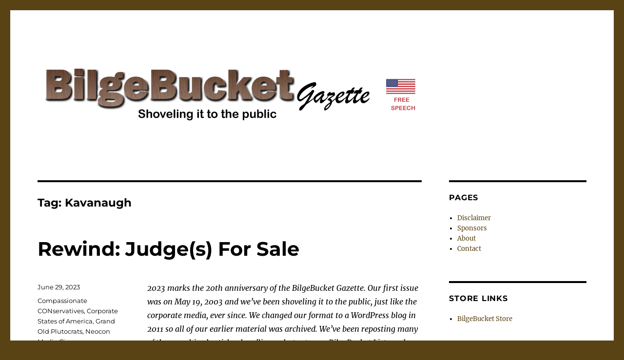

--- FILE ---
content_type: text/html; charset=UTF-8
request_url: http://www.bilgebucket.com/?tag=kavanaugh
body_size: 26048
content:
<!DOCTYPE html>
<html lang="en" xmlns:fb="https://www.facebook.com/2008/fbml" xmlns:addthis="https://www.addthis.com/help/api-spec"  class="no-js">
<head>
	<meta charset="UTF-8">
	<meta name="viewport" content="width=device-width, initial-scale=1">
	<link rel="profile" href="https://gmpg.org/xfn/11">
		<script>(function(html){html.className = html.className.replace(/\bno-js\b/,'js')})(document.documentElement);</script>
<title>Kavanaugh &#8211; BilgeBucket Gazette</title>
<meta name='robots' content='max-image-preview:large' />
<link rel="alternate" type="application/rss+xml" title="BilgeBucket Gazette &raquo; Feed" href="http://www.bilgebucket.com/?feed=rss2" />
<link rel="alternate" type="application/rss+xml" title="BilgeBucket Gazette &raquo; Comments Feed" href="http://www.bilgebucket.com/?feed=comments-rss2" />
<link rel="alternate" type="application/rss+xml" title="BilgeBucket Gazette &raquo; Kavanaugh Tag Feed" href="http://www.bilgebucket.com/?feed=rss2&#038;tag=kavanaugh" />
<script>
window._wpemojiSettings = {"baseUrl":"https:\/\/s.w.org\/images\/core\/emoji\/14.0.0\/72x72\/","ext":".png","svgUrl":"https:\/\/s.w.org\/images\/core\/emoji\/14.0.0\/svg\/","svgExt":".svg","source":{"concatemoji":"http:\/\/www.bilgebucket.com\/wp-includes\/js\/wp-emoji-release.min.js?ver=6.4.7"}};
/*! This file is auto-generated */
!function(i,n){var o,s,e;function c(e){try{var t={supportTests:e,timestamp:(new Date).valueOf()};sessionStorage.setItem(o,JSON.stringify(t))}catch(e){}}function p(e,t,n){e.clearRect(0,0,e.canvas.width,e.canvas.height),e.fillText(t,0,0);var t=new Uint32Array(e.getImageData(0,0,e.canvas.width,e.canvas.height).data),r=(e.clearRect(0,0,e.canvas.width,e.canvas.height),e.fillText(n,0,0),new Uint32Array(e.getImageData(0,0,e.canvas.width,e.canvas.height).data));return t.every(function(e,t){return e===r[t]})}function u(e,t,n){switch(t){case"flag":return n(e,"\ud83c\udff3\ufe0f\u200d\u26a7\ufe0f","\ud83c\udff3\ufe0f\u200b\u26a7\ufe0f")?!1:!n(e,"\ud83c\uddfa\ud83c\uddf3","\ud83c\uddfa\u200b\ud83c\uddf3")&&!n(e,"\ud83c\udff4\udb40\udc67\udb40\udc62\udb40\udc65\udb40\udc6e\udb40\udc67\udb40\udc7f","\ud83c\udff4\u200b\udb40\udc67\u200b\udb40\udc62\u200b\udb40\udc65\u200b\udb40\udc6e\u200b\udb40\udc67\u200b\udb40\udc7f");case"emoji":return!n(e,"\ud83e\udef1\ud83c\udffb\u200d\ud83e\udef2\ud83c\udfff","\ud83e\udef1\ud83c\udffb\u200b\ud83e\udef2\ud83c\udfff")}return!1}function f(e,t,n){var r="undefined"!=typeof WorkerGlobalScope&&self instanceof WorkerGlobalScope?new OffscreenCanvas(300,150):i.createElement("canvas"),a=r.getContext("2d",{willReadFrequently:!0}),o=(a.textBaseline="top",a.font="600 32px Arial",{});return e.forEach(function(e){o[e]=t(a,e,n)}),o}function t(e){var t=i.createElement("script");t.src=e,t.defer=!0,i.head.appendChild(t)}"undefined"!=typeof Promise&&(o="wpEmojiSettingsSupports",s=["flag","emoji"],n.supports={everything:!0,everythingExceptFlag:!0},e=new Promise(function(e){i.addEventListener("DOMContentLoaded",e,{once:!0})}),new Promise(function(t){var n=function(){try{var e=JSON.parse(sessionStorage.getItem(o));if("object"==typeof e&&"number"==typeof e.timestamp&&(new Date).valueOf()<e.timestamp+604800&&"object"==typeof e.supportTests)return e.supportTests}catch(e){}return null}();if(!n){if("undefined"!=typeof Worker&&"undefined"!=typeof OffscreenCanvas&&"undefined"!=typeof URL&&URL.createObjectURL&&"undefined"!=typeof Blob)try{var e="postMessage("+f.toString()+"("+[JSON.stringify(s),u.toString(),p.toString()].join(",")+"));",r=new Blob([e],{type:"text/javascript"}),a=new Worker(URL.createObjectURL(r),{name:"wpTestEmojiSupports"});return void(a.onmessage=function(e){c(n=e.data),a.terminate(),t(n)})}catch(e){}c(n=f(s,u,p))}t(n)}).then(function(e){for(var t in e)n.supports[t]=e[t],n.supports.everything=n.supports.everything&&n.supports[t],"flag"!==t&&(n.supports.everythingExceptFlag=n.supports.everythingExceptFlag&&n.supports[t]);n.supports.everythingExceptFlag=n.supports.everythingExceptFlag&&!n.supports.flag,n.DOMReady=!1,n.readyCallback=function(){n.DOMReady=!0}}).then(function(){return e}).then(function(){var e;n.supports.everything||(n.readyCallback(),(e=n.source||{}).concatemoji?t(e.concatemoji):e.wpemoji&&e.twemoji&&(t(e.twemoji),t(e.wpemoji)))}))}((window,document),window._wpemojiSettings);
</script>
<style id='wp-emoji-styles-inline-css'>

	img.wp-smiley, img.emoji {
		display: inline !important;
		border: none !important;
		box-shadow: none !important;
		height: 1em !important;
		width: 1em !important;
		margin: 0 0.07em !important;
		vertical-align: -0.1em !important;
		background: none !important;
		padding: 0 !important;
	}
</style>
<link rel='stylesheet' id='wp-block-library-css' href='http://www.bilgebucket.com/wp-includes/css/dist/block-library/style.min.css?ver=6.4.7' media='all' />
<style id='wp-block-library-theme-inline-css'>
.wp-block-audio figcaption{color:#555;font-size:13px;text-align:center}.is-dark-theme .wp-block-audio figcaption{color:hsla(0,0%,100%,.65)}.wp-block-audio{margin:0 0 1em}.wp-block-code{border:1px solid #ccc;border-radius:4px;font-family:Menlo,Consolas,monaco,monospace;padding:.8em 1em}.wp-block-embed figcaption{color:#555;font-size:13px;text-align:center}.is-dark-theme .wp-block-embed figcaption{color:hsla(0,0%,100%,.65)}.wp-block-embed{margin:0 0 1em}.blocks-gallery-caption{color:#555;font-size:13px;text-align:center}.is-dark-theme .blocks-gallery-caption{color:hsla(0,0%,100%,.65)}.wp-block-image figcaption{color:#555;font-size:13px;text-align:center}.is-dark-theme .wp-block-image figcaption{color:hsla(0,0%,100%,.65)}.wp-block-image{margin:0 0 1em}.wp-block-pullquote{border-bottom:4px solid;border-top:4px solid;color:currentColor;margin-bottom:1.75em}.wp-block-pullquote cite,.wp-block-pullquote footer,.wp-block-pullquote__citation{color:currentColor;font-size:.8125em;font-style:normal;text-transform:uppercase}.wp-block-quote{border-left:.25em solid;margin:0 0 1.75em;padding-left:1em}.wp-block-quote cite,.wp-block-quote footer{color:currentColor;font-size:.8125em;font-style:normal;position:relative}.wp-block-quote.has-text-align-right{border-left:none;border-right:.25em solid;padding-left:0;padding-right:1em}.wp-block-quote.has-text-align-center{border:none;padding-left:0}.wp-block-quote.is-large,.wp-block-quote.is-style-large,.wp-block-quote.is-style-plain{border:none}.wp-block-search .wp-block-search__label{font-weight:700}.wp-block-search__button{border:1px solid #ccc;padding:.375em .625em}:where(.wp-block-group.has-background){padding:1.25em 2.375em}.wp-block-separator.has-css-opacity{opacity:.4}.wp-block-separator{border:none;border-bottom:2px solid;margin-left:auto;margin-right:auto}.wp-block-separator.has-alpha-channel-opacity{opacity:1}.wp-block-separator:not(.is-style-wide):not(.is-style-dots){width:100px}.wp-block-separator.has-background:not(.is-style-dots){border-bottom:none;height:1px}.wp-block-separator.has-background:not(.is-style-wide):not(.is-style-dots){height:2px}.wp-block-table{margin:0 0 1em}.wp-block-table td,.wp-block-table th{word-break:normal}.wp-block-table figcaption{color:#555;font-size:13px;text-align:center}.is-dark-theme .wp-block-table figcaption{color:hsla(0,0%,100%,.65)}.wp-block-video figcaption{color:#555;font-size:13px;text-align:center}.is-dark-theme .wp-block-video figcaption{color:hsla(0,0%,100%,.65)}.wp-block-video{margin:0 0 1em}.wp-block-template-part.has-background{margin-bottom:0;margin-top:0;padding:1.25em 2.375em}
</style>
<style id='classic-theme-styles-inline-css'>
/*! This file is auto-generated */
.wp-block-button__link{color:#fff;background-color:#32373c;border-radius:9999px;box-shadow:none;text-decoration:none;padding:calc(.667em + 2px) calc(1.333em + 2px);font-size:1.125em}.wp-block-file__button{background:#32373c;color:#fff;text-decoration:none}
</style>
<style id='global-styles-inline-css'>
body{--wp--preset--color--black: #000000;--wp--preset--color--cyan-bluish-gray: #abb8c3;--wp--preset--color--white: #fff;--wp--preset--color--pale-pink: #f78da7;--wp--preset--color--vivid-red: #cf2e2e;--wp--preset--color--luminous-vivid-orange: #ff6900;--wp--preset--color--luminous-vivid-amber: #fcb900;--wp--preset--color--light-green-cyan: #7bdcb5;--wp--preset--color--vivid-green-cyan: #00d084;--wp--preset--color--pale-cyan-blue: #8ed1fc;--wp--preset--color--vivid-cyan-blue: #0693e3;--wp--preset--color--vivid-purple: #9b51e0;--wp--preset--color--dark-gray: #1a1a1a;--wp--preset--color--medium-gray: #686868;--wp--preset--color--light-gray: #e5e5e5;--wp--preset--color--blue-gray: #4d545c;--wp--preset--color--bright-blue: #007acc;--wp--preset--color--light-blue: #9adffd;--wp--preset--color--dark-brown: #402b30;--wp--preset--color--medium-brown: #774e24;--wp--preset--color--dark-red: #640c1f;--wp--preset--color--bright-red: #ff675f;--wp--preset--color--yellow: #ffef8e;--wp--preset--gradient--vivid-cyan-blue-to-vivid-purple: linear-gradient(135deg,rgba(6,147,227,1) 0%,rgb(155,81,224) 100%);--wp--preset--gradient--light-green-cyan-to-vivid-green-cyan: linear-gradient(135deg,rgb(122,220,180) 0%,rgb(0,208,130) 100%);--wp--preset--gradient--luminous-vivid-amber-to-luminous-vivid-orange: linear-gradient(135deg,rgba(252,185,0,1) 0%,rgba(255,105,0,1) 100%);--wp--preset--gradient--luminous-vivid-orange-to-vivid-red: linear-gradient(135deg,rgba(255,105,0,1) 0%,rgb(207,46,46) 100%);--wp--preset--gradient--very-light-gray-to-cyan-bluish-gray: linear-gradient(135deg,rgb(238,238,238) 0%,rgb(169,184,195) 100%);--wp--preset--gradient--cool-to-warm-spectrum: linear-gradient(135deg,rgb(74,234,220) 0%,rgb(151,120,209) 20%,rgb(207,42,186) 40%,rgb(238,44,130) 60%,rgb(251,105,98) 80%,rgb(254,248,76) 100%);--wp--preset--gradient--blush-light-purple: linear-gradient(135deg,rgb(255,206,236) 0%,rgb(152,150,240) 100%);--wp--preset--gradient--blush-bordeaux: linear-gradient(135deg,rgb(254,205,165) 0%,rgb(254,45,45) 50%,rgb(107,0,62) 100%);--wp--preset--gradient--luminous-dusk: linear-gradient(135deg,rgb(255,203,112) 0%,rgb(199,81,192) 50%,rgb(65,88,208) 100%);--wp--preset--gradient--pale-ocean: linear-gradient(135deg,rgb(255,245,203) 0%,rgb(182,227,212) 50%,rgb(51,167,181) 100%);--wp--preset--gradient--electric-grass: linear-gradient(135deg,rgb(202,248,128) 0%,rgb(113,206,126) 100%);--wp--preset--gradient--midnight: linear-gradient(135deg,rgb(2,3,129) 0%,rgb(40,116,252) 100%);--wp--preset--font-size--small: 13px;--wp--preset--font-size--medium: 20px;--wp--preset--font-size--large: 36px;--wp--preset--font-size--x-large: 42px;--wp--preset--spacing--20: 0.44rem;--wp--preset--spacing--30: 0.67rem;--wp--preset--spacing--40: 1rem;--wp--preset--spacing--50: 1.5rem;--wp--preset--spacing--60: 2.25rem;--wp--preset--spacing--70: 3.38rem;--wp--preset--spacing--80: 5.06rem;--wp--preset--shadow--natural: 6px 6px 9px rgba(0, 0, 0, 0.2);--wp--preset--shadow--deep: 12px 12px 50px rgba(0, 0, 0, 0.4);--wp--preset--shadow--sharp: 6px 6px 0px rgba(0, 0, 0, 0.2);--wp--preset--shadow--outlined: 6px 6px 0px -3px rgba(255, 255, 255, 1), 6px 6px rgba(0, 0, 0, 1);--wp--preset--shadow--crisp: 6px 6px 0px rgba(0, 0, 0, 1);}:where(.is-layout-flex){gap: 0.5em;}:where(.is-layout-grid){gap: 0.5em;}body .is-layout-flow > .alignleft{float: left;margin-inline-start: 0;margin-inline-end: 2em;}body .is-layout-flow > .alignright{float: right;margin-inline-start: 2em;margin-inline-end: 0;}body .is-layout-flow > .aligncenter{margin-left: auto !important;margin-right: auto !important;}body .is-layout-constrained > .alignleft{float: left;margin-inline-start: 0;margin-inline-end: 2em;}body .is-layout-constrained > .alignright{float: right;margin-inline-start: 2em;margin-inline-end: 0;}body .is-layout-constrained > .aligncenter{margin-left: auto !important;margin-right: auto !important;}body .is-layout-constrained > :where(:not(.alignleft):not(.alignright):not(.alignfull)){max-width: var(--wp--style--global--content-size);margin-left: auto !important;margin-right: auto !important;}body .is-layout-constrained > .alignwide{max-width: var(--wp--style--global--wide-size);}body .is-layout-flex{display: flex;}body .is-layout-flex{flex-wrap: wrap;align-items: center;}body .is-layout-flex > *{margin: 0;}body .is-layout-grid{display: grid;}body .is-layout-grid > *{margin: 0;}:where(.wp-block-columns.is-layout-flex){gap: 2em;}:where(.wp-block-columns.is-layout-grid){gap: 2em;}:where(.wp-block-post-template.is-layout-flex){gap: 1.25em;}:where(.wp-block-post-template.is-layout-grid){gap: 1.25em;}.has-black-color{color: var(--wp--preset--color--black) !important;}.has-cyan-bluish-gray-color{color: var(--wp--preset--color--cyan-bluish-gray) !important;}.has-white-color{color: var(--wp--preset--color--white) !important;}.has-pale-pink-color{color: var(--wp--preset--color--pale-pink) !important;}.has-vivid-red-color{color: var(--wp--preset--color--vivid-red) !important;}.has-luminous-vivid-orange-color{color: var(--wp--preset--color--luminous-vivid-orange) !important;}.has-luminous-vivid-amber-color{color: var(--wp--preset--color--luminous-vivid-amber) !important;}.has-light-green-cyan-color{color: var(--wp--preset--color--light-green-cyan) !important;}.has-vivid-green-cyan-color{color: var(--wp--preset--color--vivid-green-cyan) !important;}.has-pale-cyan-blue-color{color: var(--wp--preset--color--pale-cyan-blue) !important;}.has-vivid-cyan-blue-color{color: var(--wp--preset--color--vivid-cyan-blue) !important;}.has-vivid-purple-color{color: var(--wp--preset--color--vivid-purple) !important;}.has-black-background-color{background-color: var(--wp--preset--color--black) !important;}.has-cyan-bluish-gray-background-color{background-color: var(--wp--preset--color--cyan-bluish-gray) !important;}.has-white-background-color{background-color: var(--wp--preset--color--white) !important;}.has-pale-pink-background-color{background-color: var(--wp--preset--color--pale-pink) !important;}.has-vivid-red-background-color{background-color: var(--wp--preset--color--vivid-red) !important;}.has-luminous-vivid-orange-background-color{background-color: var(--wp--preset--color--luminous-vivid-orange) !important;}.has-luminous-vivid-amber-background-color{background-color: var(--wp--preset--color--luminous-vivid-amber) !important;}.has-light-green-cyan-background-color{background-color: var(--wp--preset--color--light-green-cyan) !important;}.has-vivid-green-cyan-background-color{background-color: var(--wp--preset--color--vivid-green-cyan) !important;}.has-pale-cyan-blue-background-color{background-color: var(--wp--preset--color--pale-cyan-blue) !important;}.has-vivid-cyan-blue-background-color{background-color: var(--wp--preset--color--vivid-cyan-blue) !important;}.has-vivid-purple-background-color{background-color: var(--wp--preset--color--vivid-purple) !important;}.has-black-border-color{border-color: var(--wp--preset--color--black) !important;}.has-cyan-bluish-gray-border-color{border-color: var(--wp--preset--color--cyan-bluish-gray) !important;}.has-white-border-color{border-color: var(--wp--preset--color--white) !important;}.has-pale-pink-border-color{border-color: var(--wp--preset--color--pale-pink) !important;}.has-vivid-red-border-color{border-color: var(--wp--preset--color--vivid-red) !important;}.has-luminous-vivid-orange-border-color{border-color: var(--wp--preset--color--luminous-vivid-orange) !important;}.has-luminous-vivid-amber-border-color{border-color: var(--wp--preset--color--luminous-vivid-amber) !important;}.has-light-green-cyan-border-color{border-color: var(--wp--preset--color--light-green-cyan) !important;}.has-vivid-green-cyan-border-color{border-color: var(--wp--preset--color--vivid-green-cyan) !important;}.has-pale-cyan-blue-border-color{border-color: var(--wp--preset--color--pale-cyan-blue) !important;}.has-vivid-cyan-blue-border-color{border-color: var(--wp--preset--color--vivid-cyan-blue) !important;}.has-vivid-purple-border-color{border-color: var(--wp--preset--color--vivid-purple) !important;}.has-vivid-cyan-blue-to-vivid-purple-gradient-background{background: var(--wp--preset--gradient--vivid-cyan-blue-to-vivid-purple) !important;}.has-light-green-cyan-to-vivid-green-cyan-gradient-background{background: var(--wp--preset--gradient--light-green-cyan-to-vivid-green-cyan) !important;}.has-luminous-vivid-amber-to-luminous-vivid-orange-gradient-background{background: var(--wp--preset--gradient--luminous-vivid-amber-to-luminous-vivid-orange) !important;}.has-luminous-vivid-orange-to-vivid-red-gradient-background{background: var(--wp--preset--gradient--luminous-vivid-orange-to-vivid-red) !important;}.has-very-light-gray-to-cyan-bluish-gray-gradient-background{background: var(--wp--preset--gradient--very-light-gray-to-cyan-bluish-gray) !important;}.has-cool-to-warm-spectrum-gradient-background{background: var(--wp--preset--gradient--cool-to-warm-spectrum) !important;}.has-blush-light-purple-gradient-background{background: var(--wp--preset--gradient--blush-light-purple) !important;}.has-blush-bordeaux-gradient-background{background: var(--wp--preset--gradient--blush-bordeaux) !important;}.has-luminous-dusk-gradient-background{background: var(--wp--preset--gradient--luminous-dusk) !important;}.has-pale-ocean-gradient-background{background: var(--wp--preset--gradient--pale-ocean) !important;}.has-electric-grass-gradient-background{background: var(--wp--preset--gradient--electric-grass) !important;}.has-midnight-gradient-background{background: var(--wp--preset--gradient--midnight) !important;}.has-small-font-size{font-size: var(--wp--preset--font-size--small) !important;}.has-medium-font-size{font-size: var(--wp--preset--font-size--medium) !important;}.has-large-font-size{font-size: var(--wp--preset--font-size--large) !important;}.has-x-large-font-size{font-size: var(--wp--preset--font-size--x-large) !important;}
.wp-block-navigation a:where(:not(.wp-element-button)){color: inherit;}
:where(.wp-block-post-template.is-layout-flex){gap: 1.25em;}:where(.wp-block-post-template.is-layout-grid){gap: 1.25em;}
:where(.wp-block-columns.is-layout-flex){gap: 2em;}:where(.wp-block-columns.is-layout-grid){gap: 2em;}
.wp-block-pullquote{font-size: 1.5em;line-height: 1.6;}
</style>
<link rel='stylesheet' id='twentysixteen-fonts-css' href='http://www.bilgebucket.com/wp-content/themes/twentysixteen/fonts/merriweather-plus-montserrat-plus-inconsolata.css?ver=20230328' media='all' />
<link rel='stylesheet' id='genericons-css' href='http://www.bilgebucket.com/wp-content/themes/twentysixteen/genericons/genericons.css?ver=20201208' media='all' />
<link rel='stylesheet' id='twentysixteen-style-css' href='http://www.bilgebucket.com/wp-content/themes/twentysixteen/style.css?ver=20240716' media='all' />
<style id='twentysixteen-style-inline-css'>

		/* Custom Link Color */
		.menu-toggle:hover,
		.menu-toggle:focus,
		a,
		.main-navigation a:hover,
		.main-navigation a:focus,
		.dropdown-toggle:hover,
		.dropdown-toggle:focus,
		.social-navigation a:hover:before,
		.social-navigation a:focus:before,
		.post-navigation a:hover .post-title,
		.post-navigation a:focus .post-title,
		.tagcloud a:hover,
		.tagcloud a:focus,
		.site-branding .site-title a:hover,
		.site-branding .site-title a:focus,
		.entry-title a:hover,
		.entry-title a:focus,
		.entry-footer a:hover,
		.entry-footer a:focus,
		.comment-metadata a:hover,
		.comment-metadata a:focus,
		.pingback .comment-edit-link:hover,
		.pingback .comment-edit-link:focus,
		.comment-reply-link,
		.comment-reply-link:hover,
		.comment-reply-link:focus,
		.required,
		.site-info a:hover,
		.site-info a:focus {
			color: #594213;
		}

		mark,
		ins,
		button:hover,
		button:focus,
		input[type="button"]:hover,
		input[type="button"]:focus,
		input[type="reset"]:hover,
		input[type="reset"]:focus,
		input[type="submit"]:hover,
		input[type="submit"]:focus,
		.pagination .prev:hover,
		.pagination .prev:focus,
		.pagination .next:hover,
		.pagination .next:focus,
		.widget_calendar tbody a,
		.page-links a:hover,
		.page-links a:focus {
			background-color: #594213;
		}

		input[type="date"]:focus,
		input[type="time"]:focus,
		input[type="datetime-local"]:focus,
		input[type="week"]:focus,
		input[type="month"]:focus,
		input[type="text"]:focus,
		input[type="email"]:focus,
		input[type="url"]:focus,
		input[type="password"]:focus,
		input[type="search"]:focus,
		input[type="tel"]:focus,
		input[type="number"]:focus,
		textarea:focus,
		.tagcloud a:hover,
		.tagcloud a:focus,
		.menu-toggle:hover,
		.menu-toggle:focus {
			border-color: #594213;
		}

		@media screen and (min-width: 56.875em) {
			.main-navigation li:hover > a,
			.main-navigation li.focus > a {
				color: #594213;
			}
		}
	

		/* Custom Main Text Color */
		body,
		blockquote cite,
		blockquote small,
		.main-navigation a,
		.menu-toggle,
		.dropdown-toggle,
		.social-navigation a,
		.post-navigation a,
		.pagination a:hover,
		.pagination a:focus,
		.widget-title a,
		.site-branding .site-title a,
		.entry-title a,
		.page-links > .page-links-title,
		.comment-author,
		.comment-reply-title small a:hover,
		.comment-reply-title small a:focus {
			color: #000000
		}

		blockquote,
		.menu-toggle.toggled-on,
		.menu-toggle.toggled-on:hover,
		.menu-toggle.toggled-on:focus,
		.post-navigation,
		.post-navigation div + div,
		.pagination,
		.widget,
		.page-header,
		.page-links a,
		.comments-title,
		.comment-reply-title {
			border-color: #000000;
		}

		button,
		button[disabled]:hover,
		button[disabled]:focus,
		input[type="button"],
		input[type="button"][disabled]:hover,
		input[type="button"][disabled]:focus,
		input[type="reset"],
		input[type="reset"][disabled]:hover,
		input[type="reset"][disabled]:focus,
		input[type="submit"],
		input[type="submit"][disabled]:hover,
		input[type="submit"][disabled]:focus,
		.menu-toggle.toggled-on,
		.menu-toggle.toggled-on:hover,
		.menu-toggle.toggled-on:focus,
		.pagination:before,
		.pagination:after,
		.pagination .prev,
		.pagination .next,
		.page-links a {
			background-color: #000000;
		}

		/* Border Color */
		fieldset,
		pre,
		abbr,
		acronym,
		table,
		th,
		td,
		input[type="date"],
		input[type="time"],
		input[type="datetime-local"],
		input[type="week"],
		input[type="month"],
		input[type="text"],
		input[type="email"],
		input[type="url"],
		input[type="password"],
		input[type="search"],
		input[type="tel"],
		input[type="number"],
		textarea,
		.main-navigation li,
		.main-navigation .primary-menu,
		.menu-toggle,
		.dropdown-toggle:after,
		.social-navigation a,
		.image-navigation,
		.comment-navigation,
		.tagcloud a,
		.entry-content,
		.entry-summary,
		.page-links a,
		.page-links > span,
		.comment-list article,
		.comment-list .pingback,
		.comment-list .trackback,
		.comment-reply-link,
		.no-comments,
		.widecolumn .mu_register .mu_alert {
			border-color: #000000; /* Fallback for IE7 and IE8 */
			border-color: rgba( 0, 0, 0, 0.2);
		}

		hr,
		code {
			background-color: #000000; /* Fallback for IE7 and IE8 */
			background-color: rgba( 0, 0, 0, 0.2);
		}

		@media screen and (min-width: 56.875em) {
			.main-navigation ul ul,
			.main-navigation ul ul li {
				border-color: rgba( 0, 0, 0, 0.2);
			}

			.main-navigation ul ul:before {
				border-top-color: rgba( 0, 0, 0, 0.2);
				border-bottom-color: rgba( 0, 0, 0, 0.2);
			}
		}
	

		/* Custom Secondary Text Color */

		/**
		 * IE8 and earlier will drop any block with CSS3 selectors.
		 * Do not combine these styles with the next block.
		 */
		body:not(.search-results) .entry-summary {
			color: #000000;
		}

		blockquote,
		.post-password-form label,
		a:hover,
		a:focus,
		a:active,
		.post-navigation .meta-nav,
		.image-navigation,
		.comment-navigation,
		.widget_recent_entries .post-date,
		.widget_rss .rss-date,
		.widget_rss cite,
		.site-description,
		.author-bio,
		.entry-footer,
		.entry-footer a,
		.sticky-post,
		.taxonomy-description,
		.entry-caption,
		.comment-metadata,
		.pingback .edit-link,
		.comment-metadata a,
		.pingback .comment-edit-link,
		.comment-form label,
		.comment-notes,
		.comment-awaiting-moderation,
		.logged-in-as,
		.form-allowed-tags,
		.site-info,
		.site-info a,
		.wp-caption .wp-caption-text,
		.gallery-caption,
		.widecolumn label,
		.widecolumn .mu_register label {
			color: #000000;
		}

		.widget_calendar tbody a:hover,
		.widget_calendar tbody a:focus {
			background-color: #000000;
		}
	
</style>
<link rel='stylesheet' id='twentysixteen-block-style-css' href='http://www.bilgebucket.com/wp-content/themes/twentysixteen/css/blocks.css?ver=20240117' media='all' />
<!--[if lt IE 10]>
<link rel='stylesheet' id='twentysixteen-ie-css' href='http://www.bilgebucket.com/wp-content/themes/twentysixteen/css/ie.css?ver=20170530' media='all' />
<![endif]-->
<!--[if lt IE 9]>
<link rel='stylesheet' id='twentysixteen-ie8-css' href='http://www.bilgebucket.com/wp-content/themes/twentysixteen/css/ie8.css?ver=20170530' media='all' />
<![endif]-->
<!--[if lt IE 8]>
<link rel='stylesheet' id='twentysixteen-ie7-css' href='http://www.bilgebucket.com/wp-content/themes/twentysixteen/css/ie7.css?ver=20170530' media='all' />
<![endif]-->
<link rel='stylesheet' id='addthis_all_pages-css' href='http://www.bilgebucket.com/wp-content/plugins/addthis/frontend/build/addthis_wordpress_public.min.css?ver=6.4.7' media='all' />
<!--[if lt IE 9]>
<script src="http://www.bilgebucket.com/wp-content/themes/twentysixteen/js/html5.js?ver=3.7.3" id="twentysixteen-html5-js"></script>
<![endif]-->
<script src="http://www.bilgebucket.com/wp-includes/js/jquery/jquery.min.js?ver=3.7.1" id="jquery-core-js"></script>
<script src="http://www.bilgebucket.com/wp-includes/js/jquery/jquery-migrate.min.js?ver=3.4.1" id="jquery-migrate-js"></script>
<script id="twentysixteen-script-js-extra">
var screenReaderText = {"expand":"expand child menu","collapse":"collapse child menu"};
</script>
<script src="http://www.bilgebucket.com/wp-content/themes/twentysixteen/js/functions.js?ver=20230629" id="twentysixteen-script-js" defer data-wp-strategy="defer"></script>
<link rel="https://api.w.org/" href="http://www.bilgebucket.com/index.php?rest_route=/" /><link rel="alternate" type="application/json" href="http://www.bilgebucket.com/index.php?rest_route=/wp/v2/tags/1516" /><link rel="EditURI" type="application/rsd+xml" title="RSD" href="http://www.bilgebucket.com/xmlrpc.php?rsd" />
<meta name="generator" content="WordPress 6.4.7" />
		<style type="text/css" id="twentysixteen-header-css">
		.site-branding {
			margin: 0 auto 0 0;
		}

		.site-branding .site-title,
		.site-description {
			clip: rect(1px, 1px, 1px, 1px);
			position: absolute;
		}
		</style>
		<style id="custom-background-css">
body.custom-background { background-color: #594213; }
</style>
	<script data-cfasync="false" type="text/javascript">if (window.addthis_product === undefined) { window.addthis_product = "wpp"; } if (window.wp_product_version === undefined) { window.wp_product_version = "wpp-6.2.6"; } if (window.addthis_share === undefined) { window.addthis_share = {}; } if (window.addthis_config === undefined) { window.addthis_config = {"data_track_clickback":true,"ignore_server_config":true,"ui_atversion":300}; } if (window.addthis_layers === undefined) { window.addthis_layers = {}; } if (window.addthis_layers_tools === undefined) { window.addthis_layers_tools = []; } else {  } if (window.addthis_plugin_info === undefined) { window.addthis_plugin_info = {"info_status":"enabled","cms_name":"WordPress","plugin_name":"Share Buttons by AddThis","plugin_version":"6.2.6","plugin_mode":"WordPress","anonymous_profile_id":"wp-76c992920630fbda5fd15ec18da9e43a","page_info":{"template":"archives","post_type":""},"sharing_enabled_on_post_via_metabox":false}; } 
                    (function() {
                      var first_load_interval_id = setInterval(function () {
                        if (typeof window.addthis !== 'undefined') {
                          window.clearInterval(first_load_interval_id);
                          if (typeof window.addthis_layers !== 'undefined' && Object.getOwnPropertyNames(window.addthis_layers).length > 0) {
                            window.addthis.layers(window.addthis_layers);
                          }
                          if (Array.isArray(window.addthis_layers_tools)) {
                            for (i = 0; i < window.addthis_layers_tools.length; i++) {
                              window.addthis.layers(window.addthis_layers_tools[i]);
                            }
                          }
                        }
                     },1000)
                    }());
                </script> <script data-cfasync="false" type="text/javascript" src="https://s7.addthis.com/js/300/addthis_widget.js#pubid=wp-76c992920630fbda5fd15ec18da9e43a" async="async"></script><link rel="icon" href="http://www.bilgebucket.com/wp-content/uploads/favicon.ico" sizes="32x32" />
<link rel="icon" href="http://www.bilgebucket.com/wp-content/uploads/favicon.ico" sizes="192x192" />
<link rel="apple-touch-icon" href="http://www.bilgebucket.com/wp-content/uploads/favicon.ico" />
<meta name="msapplication-TileImage" content="http://www.bilgebucket.com/wp-content/uploads/favicon.ico" />
</head>

<body class="archive tag tag-kavanaugh tag-1516 custom-background wp-embed-responsive hfeed">
<div id="page" class="site">
	<div class="site-inner">
		<a class="skip-link screen-reader-text" href="#content">
			Skip to content		</a>

		<header id="masthead" class="site-header">
			<div class="site-header-main">
				<div class="site-branding">
					
											<p class="site-title"><a href="http://www.bilgebucket.com/" rel="home">BilgeBucket Gazette</a></p>
												<p class="site-description">Satire that shovels it to the public &#8211; just like the real media!</p>
									</div><!-- .site-branding -->

							</div><!-- .site-header-main -->

											<div class="header-image">
					<a href="http://www.bilgebucket.com/" rel="home">
						<img src="http://www.bilgebucket.com/wp-content/uploads/BilgeBucketBanner.gif" width="800" height="125" alt="BilgeBucket Gazette" sizes="(max-width: 709px) 85vw, (max-width: 909px) 81vw, (max-width: 1362px) 88vw, 1200px" decoding="async" fetchpriority="high" />					</a>
				</div><!-- .header-image -->
					</header><!-- .site-header -->

		<div id="content" class="site-content">

	<div id="primary" class="content-area">
		<main id="main" class="site-main">

		
			<header class="page-header">
				<h1 class="page-title">Tag: <span>Kavanaugh</span></h1>			</header><!-- .page-header -->

			
<article id="post-8703" class="post-8703 post type-post status-publish format-standard hentry category-compassionate-conservatives category-corporate-states-of-america category-grand-old-plutocrats category-neocon-media-circus tag-alito tag-amy-coney-barrett tag-capitalism tag-citizens-united tag-conservative tag-corporate tag-corporation tag-corporatism tag-corrupt tag-corruption tag-court tag-ethics tag-gop tag-gorsuch tag-greed tag-justice tag-kavanaugh tag-money tag-moral tag-photo-toon tag-plutocrat tag-politcs tag-politics tag-power tag-republican tag-rich tag-roberts tag-roe tag-sotomayor tag-supreme-court tag-thomas tag-wade">
	<header class="entry-header">
		
		<h2 class="entry-title"><a href="http://www.bilgebucket.com/?p=8703" rel="bookmark">Rewind: Judge(s) For Sale</a></h2>	</header><!-- .entry-header -->

	
	
	<div class="entry-content">
		<div class="at-above-post-arch-page addthis_tool" data-url="http://www.bilgebucket.com/?p=8703"></div>
<p><em>2023 marks the 20th anniversary of the BilgeBucket Gazette. Our first issue was on May 19, 2003 and we’ve been shoveling it to the public, just like the corporate media, ever since. We changed our format to a WordPress blog in 2011 so all of our earlier material was archived. We’ve been reposting many of those archived articles, headlines, photo-toons, BilgeBucket Lists and other content over the past twelve years. In honor of our 20th, and because we’re sick of the current state of affairs in the world, we’ll be reposting more items from 2003 through 2009 throughout this year.</em></p>



<p>Over the last three years, especially since <em>Roe v. Wade</em> was overturned last year, information has been revealed showing that our supposedly ethical, apolitical and morally superior Supreme Court judges may not be so noble. Apparently, all six conservative judges have ethics scandals where they have been influenced by wealthy conservative benefactors thus jeopardizing  the impartiality of the justices or compromised by conflicts of interest with business deals. It was just reported that Judge <a rel="noreferrer noopener" aria-label="Samuel Alito took luxury fishing trips with a billionaire conservative donor (opens in a new tab)" href="https://www.politico.com/news/2023/06/21/alito-singer-propublica-oped-00102874" target="_blank">Samuel Alito took luxury fishing trips with a billionaire conservative donor</a>. Judge <a rel="noreferrer noopener" aria-label="Clarence Thomas took luxury vacations (opens in a new tab)" href="https://apnews.com/article/supreme-court-clarence-thomas-ethics-trips-920da69fb952beaa69f84ad16562f60f" target="_blank">Clarence Thomas took luxury vacations</a> and received tuition payments for a relative from conservative plutocrat Harlan Crow.  Judge <a rel="noreferrer noopener" aria-label="Neil Gorsuch had a suspicious property sale (opens in a new tab)" href="https://www.politico.com/news/2023/04/25/neil-gorsuch-colorado-property-sale-00093579" target="_blank">Neil Gorsuch had a suspicious property sale</a> to a prominent law firm head nine days before his confirmation hearing.  The <a rel="noreferrer noopener" aria-label="FBI revealed that its pre-confirmation investigation into Judge Brett Kavanaugh  (opens in a new tab)" href="https://www.vanityfair.com/news/2022/08/brett-kavanaugh-fbi-investigation" target="_blank">FBI revealed that its pre-confirmation investigation into Judge Brett Kavanaugh </a>was a complete sham.  Judge <a rel="noreferrer noopener" aria-label="Amy Coney-Barret had a shady real estate deal with a religious group (opens in a new tab)" href="https://www.commondreams.org/news/coney-barrett-real-estate-deal" target="_blank">Amy Coney Barret had a shady real estate deal with a religious group</a> that filed numerous briefs before the court.  Judge <a rel="noreferrer noopener" aria-label="John Robert's wife made over ten million dollars (opens in a new tab)" href="https://www.forbes.com/sites/nicholasreimann/2023/04/28/chief-justice-john-roberts-wife-made-over-10-million-as-legal-consultant-report-says/?sh=241c94911e9a" target="_blank">John Robert&#8217;s wife made over ten million dollars</a> as a legal consultant.  Even <a rel="noreferrer noopener" aria-label="liberal leaning Sonia Sotomayor refused to recuse herself in a case with a book publisher who paid her three million dollars  (opens in a new tab)" href="https://nypost.com/2023/05/04/supreme-court-justice-sonia-sotomayor-didnt-recuse-herself-from-cases-involving-book-publisher-that-paid-her-3m-report/" target="_blank">liberal leaning Sonia Sotomayor refused to recuse herself in a case with a book publisher who paid her three million dollars </a>for a book deal. </p>



<p>The die was cast for what&#8217;s happening now with the Supreme Court back in 2010 when the <em>Citizens United</em> case was decided which basically stated that corporations are people and that these rich entities may give unlimited amounts of money to politicians and government officials in the pursuit of political power. We&#8217;ve had a few posts and photo-toons over the years indicating that the Court was now for sale to plutocrats (<a rel="noreferrer noopener" aria-label="here (opens in a new tab)" href="http://www.bilgebucket.com/?p=3330" target="_blank">here</a> and <a rel="noreferrer noopener" aria-label="here (opens in a new tab)" href="http://www.bilgebucket.com/?p=1869" target="_blank">here</a>). Our first one was <a rel="noreferrer noopener" aria-label="a photo-toon on August 13, 2011 which basically portrayed the Supreme Court as being for sale to the highest bidding corporation (opens in a new tab)" href="http://www.bilgebucket.com/?p=128" target="_blank">a photo-toon on </a><strong><a rel="noreferrer noopener" aria-label="a photo-toon on August 13, 2011 which basically portrayed the Supreme Court as being for sale to the highest bidding corporation (opens in a new tab)" href="http://www.bilgebucket.com/?p=128" target="_blank">August 13, 2011</a></strong><a rel="noreferrer noopener" aria-label="a photo-toon on August 13, 2011 which basically portrayed the Supreme Court as being for sale to the highest bidding corporation (opens in a new tab)" href="http://www.bilgebucket.com/?p=128" target="_blank"> which basically portrayed the Supreme Court as being for sale to the highest bidding corporation</a> that we decided to repost because it is very appropriate considering recent revelations. As we&#8217;ve noted before,<strong> <a rel="noreferrer noopener" aria-label="the Roberts court a.k.a. the American Taliban,  is a complete joke (opens in a new tab)" href="http://www.bilgebucket.com/?p=8222" target="_blank">the Roberts court a.k.a. the American Taliban,  is a complete joke</a></strong>. </p>



<div class="wp-block-image"><figure class="aligncenter"><img decoding="async" width="393" height="500" src="http://www.bilgebucket.com/wp-content/uploads/robertsrobe.jpg" alt="Supreme Court Justice John Roberts wears the new NASCAR inspired corporate logo robes because corporations are people, too - very, very , very rich people" class="wp-image-129" srcset="http://www.bilgebucket.com/wp-content/uploads/robertsrobe.jpg 393w, http://www.bilgebucket.com/wp-content/uploads/robertsrobe-235x300.jpg 235w" sizes="(max-width: 393px) 85vw, 393px" /><figcaption>Supreme Court Justice John Roberts wears the new NASCAR inspired logo robes which will now be worn by all conservative justices.</figcaption></figure></div>
<!-- AddThis Advanced Settings above via filter on the_content --><!-- AddThis Advanced Settings below via filter on the_content --><!-- AddThis Advanced Settings generic via filter on the_content --><!-- AddThis Share Buttons above via filter on the_content --><!-- AddThis Share Buttons below via filter on the_content --><div class="at-below-post-arch-page addthis_tool" data-url="http://www.bilgebucket.com/?p=8703"></div><!-- AddThis Share Buttons generic via filter on the_content -->	</div><!-- .entry-content -->

	<footer class="entry-footer">
		<span class="byline"><span class="author vcard"><span class="screen-reader-text">Author </span> <a class="url fn n" href="http://www.bilgebucket.com/?author=1">bb_admin</a></span></span><span class="posted-on"><span class="screen-reader-text">Posted on </span><a href="http://www.bilgebucket.com/?p=8703" rel="bookmark"><time class="entry-date published" datetime="2023-06-29T15:13:43-07:00">June 29, 2023</time><time class="updated" datetime="2023-07-11T17:14:56-07:00">July 11, 2023</time></a></span><span class="cat-links"><span class="screen-reader-text">Categories </span><a href="http://www.bilgebucket.com/?cat=61" rel="category">Compassionate CONservatives</a>, <a href="http://www.bilgebucket.com/?cat=60" rel="category">Corporate States of America</a>, <a href="http://www.bilgebucket.com/?cat=8" rel="category">Grand Old Plutocrats</a>, <a href="http://www.bilgebucket.com/?cat=3" rel="category">Neocon Media Circus</a></span><span class="tags-links"><span class="screen-reader-text">Tags </span><a href="http://www.bilgebucket.com/?tag=alito" rel="tag">Alito</a>, <a href="http://www.bilgebucket.com/?tag=amy-coney-barrett" rel="tag">Amy Coney Barrett</a>, <a href="http://www.bilgebucket.com/?tag=capitalism" rel="tag">capitalism</a>, <a href="http://www.bilgebucket.com/?tag=citizens-united" rel="tag">Citizens United</a>, <a href="http://www.bilgebucket.com/?tag=conservative" rel="tag">conservative</a>, <a href="http://www.bilgebucket.com/?tag=corporate" rel="tag">corporate</a>, <a href="http://www.bilgebucket.com/?tag=corporation" rel="tag">corporation</a>, <a href="http://www.bilgebucket.com/?tag=corporatism" rel="tag">corporatism</a>, <a href="http://www.bilgebucket.com/?tag=corrupt" rel="tag">corrupt</a>, <a href="http://www.bilgebucket.com/?tag=corruption" rel="tag">corruption</a>, <a href="http://www.bilgebucket.com/?tag=court" rel="tag">court</a>, <a href="http://www.bilgebucket.com/?tag=ethics" rel="tag">ethics</a>, <a href="http://www.bilgebucket.com/?tag=gop" rel="tag">GOP</a>, <a href="http://www.bilgebucket.com/?tag=gorsuch" rel="tag">Gorsuch</a>, <a href="http://www.bilgebucket.com/?tag=greed" rel="tag">greed</a>, <a href="http://www.bilgebucket.com/?tag=justice" rel="tag">justice</a>, <a href="http://www.bilgebucket.com/?tag=kavanaugh" rel="tag">Kavanaugh</a>, <a href="http://www.bilgebucket.com/?tag=money" rel="tag">money</a>, <a href="http://www.bilgebucket.com/?tag=moral" rel="tag">moral</a>, <a href="http://www.bilgebucket.com/?tag=photo-toon" rel="tag">photo-toon</a>, <a href="http://www.bilgebucket.com/?tag=plutocrat" rel="tag">plutocrat</a>, <a href="http://www.bilgebucket.com/?tag=politcs" rel="tag">politcs</a>, <a href="http://www.bilgebucket.com/?tag=politics" rel="tag">politics</a>, <a href="http://www.bilgebucket.com/?tag=power" rel="tag">power</a>, <a href="http://www.bilgebucket.com/?tag=republican" rel="tag">Republican</a>, <a href="http://www.bilgebucket.com/?tag=rich" rel="tag">rich</a>, <a href="http://www.bilgebucket.com/?tag=roberts" rel="tag">Roberts</a>, <a href="http://www.bilgebucket.com/?tag=roe" rel="tag">Roe</a>, <a href="http://www.bilgebucket.com/?tag=sotomayor" rel="tag">Sotomayor</a>, <a href="http://www.bilgebucket.com/?tag=supreme-court" rel="tag">Supreme Court</a>, <a href="http://www.bilgebucket.com/?tag=thomas" rel="tag">Thomas</a>, <a href="http://www.bilgebucket.com/?tag=wade" rel="tag">Wade</a></span>			</footer><!-- .entry-footer -->
</article><!-- #post-8703 -->

<article id="post-8222" class="post-8222 post type-post status-publish format-standard hentry category-compassionate-conservatives category-corporate-states-of-america category-gop-mission-sedition category-grand-old-plutocrats category-holy-huckster-hijinx category-let-them-eat-cake category-meme-ries category-neocon-media-circus category-republiqanons category-teabagging-it tag-abortion tag-alito tag-alt-right tag-american tag-amy-coney-barrett tag-anti-choice tag-anti-science tag-authoritarian tag-birth-control tag-capitol tag-christian tag-church tag-clarence-thomas tag-conservative tag-contraception tag-democracy tag-environment tag-environment-protection tag-epa tag-fascism tag-fascist tag-gop tag-gorsuch tag-gun-control tag-guns tag-insurrection tag-kavanaugh tag-lgbtq tag-nationalism tag-photo-toon tag-pollution tag-prayer tag-propaganda tag-public tag-religion tag-religious tag-religious-freedom tag-republican tag-right-wing tag-rights tag-riot tag-roberts tag-school tag-separation tag-state tag-supreme-court tag-taliban tag-tea-party tag-teabaggers tag-theocracy tag-womens-rights">
	<header class="entry-header">
		
		<h2 class="entry-title"><a href="http://www.bilgebucket.com/?p=8222" rel="bookmark">SCOTUS 2022: American Taliban</a></h2>	</header><!-- .entry-header -->

	
	
	<div class="entry-content">
		<div class="at-above-post-arch-page addthis_tool" data-url="http://www.bilgebucket.com/?p=8222"></div>
<p>The actions of the five and a half christian nationalists on the Supreme Court <a rel="noreferrer noopener" aria-label="have shocked and disturbed not just democratic minded people in this country, but all over the world (opens in a new tab)" href="https://www.vox.com/23186751/roe-supreme-court-europe-world-reaction" target="_blank">have shocked and disturbed not just democratic minded people in this country, but all over the world</a>. Their recent rulings on abortion, prayer in public schools and restrictions on environmental regulations are regressing American culture back to the 19th century.  In the abortion decision,<a rel="noreferrer noopener" aria-label=" Samuel Alito even cited precedence from a 17th century misogynistic jurist who believed that women were witches and property. (opens in a new tab)" href="https://www.washingtonpost.com/opinions/2022/05/09/alito-roe-sir-matthew-hale-misogynist/" target="_blank"> Samuel Alito even cited precedence from a 17th century misogynistic jurist who believed that women were witches and property.</a> The sanctimonious justices have also indicated that they may possibly turn back other things like <a rel="noreferrer noopener" aria-label="LGBTQ rights, interracial marriage, birth control (opens in a new tab)" href="https://www.cnbc.com/2022/06/24/roe-v-wade-supreme-court-justice-thomas-says-gay-rights-rulings-open-to-be-tossed.html" target="_blank">LGBTQ rights, interracial marriage, birth control</a> and even <a rel="noreferrer noopener" aria-label="having fair and democratic elections. (opens in a new tab)" href="https://www.vox.com/23161254/supreme-court-threat-democracy-january-6" target="_blank">having fair and democratic elections.</a> <strong>These authoritarian zealots want to turn America into a christian theocracy.</strong></p>



<p>We&#8217;ve already seen how repressive islamic theocracies are. Take the Taliban in Afghanistan. Women are treated like they were in ancient times; like second class citizens. Basic human rights are pretty much limited to straight islamic men. The clerics run the country with an iron fist. Do we really want to turn our nation into a christian version of Afghanistan? Do we really want the American Taliban on the Supreme Court to dictate every aspect of our private lives?<strong> We thought the right wing wanted </strong><em><strong>government out of our lives</strong></em><strong>?</strong>  <a rel="noreferrer noopener" aria-label="Recent polls have indicated that Americans have little confidence in the current Supreme Court after their latest decisions (opens in a new tab)" href="https://www.npr.org/2022/06/27/1107733632/poll-majorities-oppose-supreme-courts-abortion-ruling-and-worry-about-other-righ" target="_blank">Recent polls have indicated that Americans have little confidence in the current Supreme Court after their latest decisions</a>.  </p>



<p><strong>Let&#8217;s face it, folks &#8211; the right wing justices are clowns. The Roberts court is a complete and total joke.</strong>  <a rel="noreferrer noopener" aria-label="Brett Kavanaugh will forever be remembered for his bold proclamation of liking beer (opens in a new tab)" href="http://www.bilgebucket.com/?p=6257" target="_blank">Brett Kavanaugh will forever be remembered for his bold proclamation of liking beer</a>, his unhinged rant against Clinton and the Democrats and his tearful, whiney defense of his dubious actions with Christine Blasey-Ford. The <a rel="noreferrer noopener" aria-label="handmaiden justice Amy Coney Barrett's confirmation (opens in a new tab)" href="http://www.bilgebucket.com/?p=7830" target="_blank">handmaiden justice Amy Coney Barrett&#8217;s confirmation</a> was jammed through despite it being an election year.  <a rel="noreferrer noopener" aria-label="Neil Gorsuch's mother wreaked havoc on the EPA and now it's his turn (opens in a new tab)" href="https://www.washingtonpost.com/news/energy-environment/wp/2017/02/01/neil-gorsuchs-mother-once-ran-the-epa-it-was-a-disaster/" target="_blank">Neil Gorsuch&#8217;s mother wreaked havoc on the EPA and now it&#8217;s his turn</a>. Kavanaugh and Gorsuch committed <a rel="noreferrer noopener" aria-label="perjury during their confirmation hearings when they stated that Roe was settled precedent (opens in a new tab)" href="https://www.thecentersquare.com/florida/crist-calls-for-kavanaugh-gorsuch-to-be-impeached-over-abortion-ruling/article_fa7f3d58-f403-11ec-9e99-e755fca7000e.html" target="_blank">perjury during their confirmation hearings when they stated that Roe was settled precedent</a>.  <strong>Clarence Thomas should be dismissed from the bench</strong><a rel="noreferrer noopener" aria-label=" for his obstruction in the investigation of the Jan. 6th hearings (opens in a new tab)" href="https://www.businessinsider.com/clarence-thomas-only-justice-dissent-in-trump-january-6-bid-2022-3" target="_blank"><strong> for his obstruction in the investigation of the Jan. 6th hearings</strong></a><strong>.</strong> Why&#8217;s that? <a rel="noreferrer noopener" aria-label="Because his wife Ginni was involved in trying to overthrow the election (opens in a new tab)" href="https://www.forbes.com/sites/alisondurkee/2022/06/29/ginni-thomas-wont-testify-to-jan-6-committee-lawyer-says---heres-what-we-know-about-her-efforts-to-overturn-the-election/?sh=cb8a89772030" target="_blank">Because his wife Ginni was involved in trying to overthrow the election</a>. <strong>And Samuel Alito should be disbarred for even thinking about quoting a 17th century jurist who believed in witches.</strong> And what&#8217;s a common thread amongst these jokers beside their holier-than-thou christianity? <a rel="noreferrer noopener" aria-label="They're all anti-science (opens in a new tab)" href="https://www.thedailybeast.com/the-supreme-courts-dangerous-new-crusade-against-science-is-just-beginning" target="_blank"><strong>They&#8217;re all anti-science</strong></a>. <strong>They&#8217;re all skeptical of climate change, green energy, vaccines, gender science and evolution because it counters their close-minded, archaic views of the world.</strong></p>



<p>The Supreme Court should not be political, but if these christian nationalists persist then the constitution much be changed so that the justices should be elected by popular vote. Therefore they should not have life time appointments &#8211; maybe just a six year term like Senators. The Democrats need to step up to the plate and check these zealot&#8217;s power while they still have some power. Maybe they need to channel their inner FDR and stack the court. <strong>The freedom loving American people will not accept an American version of the Taliban ruling over every aspect of their personal lives.</strong> We don&#8217;t want America to be a <a rel="noreferrer noopener" aria-label="Holy Corporate Empire (opens in a new tab)" href="http://www.bilgebucket.com/?p=3484" target="_blank">Holy Corporate Empire</a>.  This is the 21st century.  Like we&#8217;ve said before many times, <a rel="noreferrer noopener" aria-label="Americans need to connect to a 21st century database, not a 1st century database (opens in a new tab)" href="http://www.bilgebucket.com/?p=2636" target="_blank"><strong>Americans need to connect to a 21st century database, not a 1st century database</strong></a>.</p>



<div class="wp-block-image"><figure class="aligncenter"><img loading="lazy" decoding="async" width="500" height="675" src="http://www.bilgebucket.com/wp-content/uploads/supremecourtamericantaliban.jpg" alt="With their recent repressive and regressive decisions concerning abortion, guns, prayer and the environment, the justices of the Roberts court have established themselves as the American Taliban and a complete joke." class="wp-image-8225" srcset="http://www.bilgebucket.com/wp-content/uploads/supremecourtamericantaliban.jpg 500w, http://www.bilgebucket.com/wp-content/uploads/supremecourtamericantaliban-222x300.jpg 222w" sizes="(max-width: 500px) 85vw, 500px" /><figcaption>With their recent repressive and regressive decisions concerning abortion, guns, prayer and the environment, the justices of the Roberts court have established themselves as the American Taliban and a complete joke.</figcaption></figure></div>
<!-- AddThis Advanced Settings above via filter on the_content --><!-- AddThis Advanced Settings below via filter on the_content --><!-- AddThis Advanced Settings generic via filter on the_content --><!-- AddThis Share Buttons above via filter on the_content --><!-- AddThis Share Buttons below via filter on the_content --><div class="at-below-post-arch-page addthis_tool" data-url="http://www.bilgebucket.com/?p=8222"></div><!-- AddThis Share Buttons generic via filter on the_content -->	</div><!-- .entry-content -->

	<footer class="entry-footer">
		<span class="byline"><span class="author vcard"><span class="screen-reader-text">Author </span> <a class="url fn n" href="http://www.bilgebucket.com/?author=1">bb_admin</a></span></span><span class="posted-on"><span class="screen-reader-text">Posted on </span><a href="http://www.bilgebucket.com/?p=8222" rel="bookmark"><time class="entry-date published" datetime="2022-07-06T19:45:05-07:00">July 6, 2022</time><time class="updated" datetime="2022-07-06T19:49:13-07:00">July 6, 2022</time></a></span><span class="cat-links"><span class="screen-reader-text">Categories </span><a href="http://www.bilgebucket.com/?cat=61" rel="category">Compassionate CONservatives</a>, <a href="http://www.bilgebucket.com/?cat=60" rel="category">Corporate States of America</a>, <a href="http://www.bilgebucket.com/?cat=2320" rel="category">GOP Mission: Sedition</a>, <a href="http://www.bilgebucket.com/?cat=8" rel="category">Grand Old Plutocrats</a>, <a href="http://www.bilgebucket.com/?cat=68" rel="category">Holy Huckster Hijinx</a>, <a href="http://www.bilgebucket.com/?cat=85" rel="category">Let Them Eat Cake</a>, <a href="http://www.bilgebucket.com/?cat=963" rel="category">Meme-ries</a>, <a href="http://www.bilgebucket.com/?cat=3" rel="category">Neocon Media Circus</a>, <a href="http://www.bilgebucket.com/?cat=2307" rel="category">RepubliQAnons</a>, <a href="http://www.bilgebucket.com/?cat=198" rel="category">Teabagging **it</a></span><span class="tags-links"><span class="screen-reader-text">Tags </span><a href="http://www.bilgebucket.com/?tag=abortion" rel="tag">abortion</a>, <a href="http://www.bilgebucket.com/?tag=alito" rel="tag">Alito</a>, <a href="http://www.bilgebucket.com/?tag=alt-right" rel="tag">alt-right</a>, <a href="http://www.bilgebucket.com/?tag=american" rel="tag">American</a>, <a href="http://www.bilgebucket.com/?tag=amy-coney-barrett" rel="tag">Amy Coney Barrett</a>, <a href="http://www.bilgebucket.com/?tag=anti-choice" rel="tag">anti-choice</a>, <a href="http://www.bilgebucket.com/?tag=anti-science" rel="tag">anti-science</a>, <a href="http://www.bilgebucket.com/?tag=authoritarian" rel="tag">authoritarian</a>, <a href="http://www.bilgebucket.com/?tag=birth-control" rel="tag">birth control</a>, <a href="http://www.bilgebucket.com/?tag=capitol" rel="tag">Capitol</a>, <a href="http://www.bilgebucket.com/?tag=christian" rel="tag">christian</a>, <a href="http://www.bilgebucket.com/?tag=church" rel="tag">church</a>, <a href="http://www.bilgebucket.com/?tag=clarence-thomas" rel="tag">Clarence Thomas</a>, <a href="http://www.bilgebucket.com/?tag=conservative" rel="tag">conservative</a>, <a href="http://www.bilgebucket.com/?tag=contraception" rel="tag">contraception</a>, <a href="http://www.bilgebucket.com/?tag=democracy" rel="tag">democracy</a>, <a href="http://www.bilgebucket.com/?tag=environment" rel="tag">environment</a>, <a href="http://www.bilgebucket.com/?tag=environment-protection" rel="tag">environment protection</a>, <a href="http://www.bilgebucket.com/?tag=epa" rel="tag">EPA</a>, <a href="http://www.bilgebucket.com/?tag=fascism" rel="tag">fascism</a>, <a href="http://www.bilgebucket.com/?tag=fascist" rel="tag">fascist</a>, <a href="http://www.bilgebucket.com/?tag=gop" rel="tag">GOP</a>, <a href="http://www.bilgebucket.com/?tag=gorsuch" rel="tag">Gorsuch</a>, <a href="http://www.bilgebucket.com/?tag=gun-control" rel="tag">gun control</a>, <a href="http://www.bilgebucket.com/?tag=guns" rel="tag">guns</a>, <a href="http://www.bilgebucket.com/?tag=insurrection" rel="tag">insurrection</a>, <a href="http://www.bilgebucket.com/?tag=kavanaugh" rel="tag">Kavanaugh</a>, <a href="http://www.bilgebucket.com/?tag=lgbtq" rel="tag">LGBTQ</a>, <a href="http://www.bilgebucket.com/?tag=nationalism" rel="tag">nationalism</a>, <a href="http://www.bilgebucket.com/?tag=photo-toon" rel="tag">photo-toon</a>, <a href="http://www.bilgebucket.com/?tag=pollution" rel="tag">pollution</a>, <a href="http://www.bilgebucket.com/?tag=prayer" rel="tag">prayer</a>, <a href="http://www.bilgebucket.com/?tag=propaganda" rel="tag">propaganda</a>, <a href="http://www.bilgebucket.com/?tag=public" rel="tag">public</a>, <a href="http://www.bilgebucket.com/?tag=religion" rel="tag">religion</a>, <a href="http://www.bilgebucket.com/?tag=religious" rel="tag">religious</a>, <a href="http://www.bilgebucket.com/?tag=religious-freedom" rel="tag">religious freedom</a>, <a href="http://www.bilgebucket.com/?tag=republican" rel="tag">Republican</a>, <a href="http://www.bilgebucket.com/?tag=right-wing" rel="tag">right wing</a>, <a href="http://www.bilgebucket.com/?tag=rights" rel="tag">rights</a>, <a href="http://www.bilgebucket.com/?tag=riot" rel="tag">riot</a>, <a href="http://www.bilgebucket.com/?tag=roberts" rel="tag">Roberts</a>, <a href="http://www.bilgebucket.com/?tag=school" rel="tag">school</a>, <a href="http://www.bilgebucket.com/?tag=separation" rel="tag">separation</a>, <a href="http://www.bilgebucket.com/?tag=state" rel="tag">state</a>, <a href="http://www.bilgebucket.com/?tag=supreme-court" rel="tag">Supreme Court</a>, <a href="http://www.bilgebucket.com/?tag=taliban" rel="tag">Taliban</a>, <a href="http://www.bilgebucket.com/?tag=tea-party" rel="tag">Tea Party</a>, <a href="http://www.bilgebucket.com/?tag=teabaggers" rel="tag">Teabaggers</a>, <a href="http://www.bilgebucket.com/?tag=theocracy" rel="tag">theocracy</a>, <a href="http://www.bilgebucket.com/?tag=womens-rights" rel="tag">women's rights</a></span>			</footer><!-- .entry-footer -->
</article><!-- #post-8222 -->

<article id="post-6279" class="post-6279 post type-post status-publish format-standard hentry category-compassionate-conservatives category-corporate-states-of-america category-grand-old-plutocrats category-let-them-eat-cake category-meme-ries category-neocon-media-circus category-separated-at-birth category-teabagging-it tag-brett-kavanaugh tag-comics tag-committee tag-conservative tag-dick-tracy tag-gop tag-grassley tag-hearing tag-iowa tag-judiciary tag-kavanaugh tag-media tag-neocon tag-photo-toon tag-politics tag-pruneface tag-republican tag-senator tag-tea-party tag-teabaggers">
	<header class="entry-header">
		
		<h2 class="entry-title"><a href="http://www.bilgebucket.com/?p=6279" rel="bookmark">Ol&#8217; Pruneface Grassley</a></h2>	</header><!-- .entry-header -->

	
	
	<div class="entry-content">
		<div class="at-above-post-arch-page addthis_tool" data-url="http://www.bilgebucket.com/?p=6279"></div><p>One person who came to the forefront <a href="https://www.cnn.com/2018/09/27/politics/grassley-feinstein-christine-blasey-ford-kavanaugh/index.html" target="_blank" rel="noopener">for his surliness in the sham Kavanaugh hearings was Iowa senator, Chuck Grassley</a>. He&#8217;s the very epitome of a cranky, cantankerous, old man sitting on his front porch yelling at kids to get off his lawn. Even the BilgeBucket&#8217;s resident old coot, Chester Einstein, says Grassley out-cranks him. Now that&#8217;s cranky!</p>
<p>Well, not only was his surliness during the hearings widely noted, he stated this week that <a href="https://www.washingtonpost.com/powerpost/grassley-suggests-absence-of-women-on-judiciary-due-to-committees-heavy-workload/2018/10/05/b289c0fe-c8e7-11e8-b1ed-1d2d65b86d0c_story.html?noredirect=on&amp;utm_term=.7a1889d2ec10" target="_blank" rel="noopener">the reason for the absence of GOP women on the Senate Judiciary committee was due to the heavy workload</a>, implying that women couldn&#8217;t handle the job like a man could. The committee has never had a female Republican on it, whereas Democrats currently have four. Grassley, of course, backtracked and spun his comments like a true conservative Republican, but given his behavior toward the women involved in the Kavanaugh hearings, we think this sexist old coot should probably retire to his front porch for real come 2020 when he&#8217;s up for re-election.</p>
<p>We here at the Bucket are old enough to remember the Dick Tracy comics and we think that ol&#8217; Chuck Grassley, with his permanently dour, sour and stoic expression bears a striking resemblance to one of Dick Tracy&#8217;s villains, Pruneface.</p>
<p><figure id="attachment_6268" aria-describedby="caption-attachment-6268" style="width: 500px" class="wp-caption aligncenter"><img loading="lazy" decoding="async" class="size-full wp-image-6268" src="http://www.bilgebucket.com/wp-content/uploads/chuckgrassleyprunefaceseparatedatbirth.jpg" alt="Hot from his curmudgeony performance at the Brett Kavanaugh hearings, Iowa senator and crusty ol' coot, Chuck Grassley, bears a striking resemblance to one of Dick Tracy's old nemeses, Pruneface." width="500" height="384" srcset="http://www.bilgebucket.com/wp-content/uploads/chuckgrassleyprunefaceseparatedatbirth.jpg 500w, http://www.bilgebucket.com/wp-content/uploads/chuckgrassleyprunefaceseparatedatbirth-300x230.jpg 300w" sizes="(max-width: 500px) 85vw, 500px" /><figcaption id="caption-attachment-6268" class="wp-caption-text">Hot from his curmudgeony performance at the Brett Kavanaugh hearings, Iowa senator and crusty ol&#8217; coot, Chuck Grassley, bears a striking resemblance to one of Dick Tracy&#8217;s old nemeses, Pruneface.</figcaption></figure></p>
<!-- AddThis Advanced Settings above via filter on the_content --><!-- AddThis Advanced Settings below via filter on the_content --><!-- AddThis Advanced Settings generic via filter on the_content --><!-- AddThis Share Buttons above via filter on the_content --><!-- AddThis Share Buttons below via filter on the_content --><div class="at-below-post-arch-page addthis_tool" data-url="http://www.bilgebucket.com/?p=6279"></div><!-- AddThis Share Buttons generic via filter on the_content -->	</div><!-- .entry-content -->

	<footer class="entry-footer">
		<span class="byline"><span class="author vcard"><span class="screen-reader-text">Author </span> <a class="url fn n" href="http://www.bilgebucket.com/?author=1">bb_admin</a></span></span><span class="posted-on"><span class="screen-reader-text">Posted on </span><a href="http://www.bilgebucket.com/?p=6279" rel="bookmark"><time class="entry-date published updated" datetime="2018-10-09T19:09:41-07:00">October 9, 2018</time></a></span><span class="cat-links"><span class="screen-reader-text">Categories </span><a href="http://www.bilgebucket.com/?cat=61" rel="category">Compassionate CONservatives</a>, <a href="http://www.bilgebucket.com/?cat=60" rel="category">Corporate States of America</a>, <a href="http://www.bilgebucket.com/?cat=8" rel="category">Grand Old Plutocrats</a>, <a href="http://www.bilgebucket.com/?cat=85" rel="category">Let Them Eat Cake</a>, <a href="http://www.bilgebucket.com/?cat=963" rel="category">Meme-ries</a>, <a href="http://www.bilgebucket.com/?cat=3" rel="category">Neocon Media Circus</a>, <a href="http://www.bilgebucket.com/?cat=1762" rel="category">Separated At Birth</a>, <a href="http://www.bilgebucket.com/?cat=198" rel="category">Teabagging **it</a></span><span class="tags-links"><span class="screen-reader-text">Tags </span><a href="http://www.bilgebucket.com/?tag=brett-kavanaugh" rel="tag">Brett Kavanaugh</a>, <a href="http://www.bilgebucket.com/?tag=comics" rel="tag">comics</a>, <a href="http://www.bilgebucket.com/?tag=committee" rel="tag">committee</a>, <a href="http://www.bilgebucket.com/?tag=conservative" rel="tag">conservative</a>, <a href="http://www.bilgebucket.com/?tag=dick-tracy" rel="tag">Dick Tracy</a>, <a href="http://www.bilgebucket.com/?tag=gop" rel="tag">GOP</a>, <a href="http://www.bilgebucket.com/?tag=grassley" rel="tag">Grassley</a>, <a href="http://www.bilgebucket.com/?tag=hearing" rel="tag">hearing</a>, <a href="http://www.bilgebucket.com/?tag=iowa" rel="tag">Iowa</a>, <a href="http://www.bilgebucket.com/?tag=judiciary" rel="tag">judiciary</a>, <a href="http://www.bilgebucket.com/?tag=kavanaugh" rel="tag">Kavanaugh</a>, <a href="http://www.bilgebucket.com/?tag=media" rel="tag">media</a>, <a href="http://www.bilgebucket.com/?tag=neocon" rel="tag">Neocon</a>, <a href="http://www.bilgebucket.com/?tag=photo-toon" rel="tag">photo-toon</a>, <a href="http://www.bilgebucket.com/?tag=politics" rel="tag">politics</a>, <a href="http://www.bilgebucket.com/?tag=pruneface" rel="tag">Pruneface</a>, <a href="http://www.bilgebucket.com/?tag=republican" rel="tag">Republican</a>, <a href="http://www.bilgebucket.com/?tag=senator" rel="tag">senator</a>, <a href="http://www.bilgebucket.com/?tag=tea-party" rel="tag">Tea Party</a>, <a href="http://www.bilgebucket.com/?tag=teabaggers" rel="tag">Teabaggers</a></span>			</footer><!-- .entry-footer -->
</article><!-- #post-6279 -->

<article id="post-6271" class="post-6271 post type-post status-publish format-standard hentry category-compassionate-conservatives category-corporate-states-of-america category-grand-old-plutocrats category-holy-huckster-hijinx category-let-them-eat-cake category-neocon-media-circus category-teabagging-it tag-beer tag-blasey-ford tag-brett-kavanaugh tag-christian tag-christians tag-confirmation tag-conservative tag-corporate tag-corporations tag-corporatism tag-democracy tag-fbi tag-gop tag-hearings tag-justice tag-kavanaugh tag-media tag-neocon tag-photo-toon tag-politics tag-president tag-propaganda tag-sexual-assault tag-sham tag-supreme-court tag-tea-party tag-teabaggers tag-trump">
	<header class="entry-header">
		
		<h2 class="entry-title"><a href="http://www.bilgebucket.com/?p=6271" rel="bookmark">Sham And Shame</a></h2>	</header><!-- .entry-header -->

	
	
	<div class="entry-content">
		<div class="at-above-post-arch-page addthis_tool" data-url="http://www.bilgebucket.com/?p=6271"></div><p>The week is up on<a href="https://www.electoral-vote.com/evp2018/Senate/Maps/Oct05.html#item-1" target="_blank" rel="noopener"> the sham FBI inquiry into Brett Kavanaugh&#8217;s alleged sexual assault on Christine Blasey Ford</a> and it looks like the boozy, partisan judge will likely be confirmed given the preposterously limited scope of the investigation. <a href="https://www.huffingtonpost.com/entry/brett-kavanaugh-fbi-investigation-christine-blasey-ford-deborah-ramirez_us_5bb684eee4b0876eda9ca281" target="_blank" rel="noopener">There were many people who weren&#8217;t even questioned</a>. We&#8217;re thinking that agents probably just sat around eating pizza and drinking beer; maybe even playing that popular drinking game The Devil&#8217;s Triangle.</p>
<p>There were several witnesses and people who claimed that Brett Kavanaugh lied under oath who were completely ignored by the probe. Why? Because this is a rush to justice by the hypocritical Republicans who can never admit they&#8217;re wrong on anything or anybody. <a href="https://thinkprogress.org/classmates-on-investigation-fbi-kavanaugh-ford-1ef1b2b226c2/" target="_blank" rel="noopener">They could easily nominate someone else who isn&#8217;t such a lightning rod, but no&#8230;that would be admitting defeat to a bunch of liberals</a>. Kavanaugh will be a reliable cog in the conservative seizure of power in the nation.</p>
<p>So is this shameful Kavanaugh inquiry what we can expect from the Mueller FBI probe? Will Mueller finally come out and say &#8216;nothing to see here, folks&#8217;, after a year and a half of leading people on that there was malfeasance by Trump during the 2016 election? We&#8217;ve just about lost any shred of respect for supposedly venerable institutions of law, order and justice in this country. In America, there is shamefully only justice for the elite, well connected people with money, wealth and influence; namely Republicans in the vein of Brett Kavanaugh. <a href="https://slate.com/news-and-politics/2018/10/brett-kavanaugh-broke-scotus.html" target="_blank" rel="noopener">The system is truly broken.</a></p>
<p>P.S. <a href="https://www.cnn.com/2018/10/05/politics/jeff-flake-brett-kavanaugh-vote-yes/index.html" target="_blank" rel="noopener">We recommend going to a chiropractor, Jeff Flake, since you seem to have a colossal problem with your spine</a>. We knew your posturing for the FBI investigation was nothing but political theater. Way to stand up for women, you phony, feckless coward! We look forward to you leaving the Senate next year.</p>
<p><figure id="attachment_6269" aria-describedby="caption-attachment-6269" style="width: 500px" class="wp-caption aligncenter"><img loading="lazy" decoding="async" class="size-full wp-image-6269" src="http://www.bilgebucket.com/wp-content/uploads/fbikavanaughinvestigation.jpg" alt="Since the scope of the FBI investigation is limited to pizza and beer by Donald Trump, agents research the drinking game Devil's Triangle." width="500" height="332" srcset="http://www.bilgebucket.com/wp-content/uploads/fbikavanaughinvestigation.jpg 500w, http://www.bilgebucket.com/wp-content/uploads/fbikavanaughinvestigation-300x199.jpg 300w" sizes="(max-width: 500px) 85vw, 500px" /><figcaption id="caption-attachment-6269" class="wp-caption-text">FBI agents diligently perform research into the more intricate aspects of the Brett Kavanaugh investigation, like eating pizza and drinking beer.</figcaption></figure></p>
<!-- AddThis Advanced Settings above via filter on the_content --><!-- AddThis Advanced Settings below via filter on the_content --><!-- AddThis Advanced Settings generic via filter on the_content --><!-- AddThis Share Buttons above via filter on the_content --><!-- AddThis Share Buttons below via filter on the_content --><div class="at-below-post-arch-page addthis_tool" data-url="http://www.bilgebucket.com/?p=6271"></div><!-- AddThis Share Buttons generic via filter on the_content -->	</div><!-- .entry-content -->

	<footer class="entry-footer">
		<span class="byline"><span class="author vcard"><span class="screen-reader-text">Author </span> <a class="url fn n" href="http://www.bilgebucket.com/?author=1">bb_admin</a></span></span><span class="posted-on"><span class="screen-reader-text">Posted on </span><a href="http://www.bilgebucket.com/?p=6271" rel="bookmark"><time class="entry-date published" datetime="2018-10-05T21:56:32-07:00">October 5, 2018</time><time class="updated" datetime="2018-10-06T01:44:03-07:00">October 6, 2018</time></a></span><span class="cat-links"><span class="screen-reader-text">Categories </span><a href="http://www.bilgebucket.com/?cat=61" rel="category">Compassionate CONservatives</a>, <a href="http://www.bilgebucket.com/?cat=60" rel="category">Corporate States of America</a>, <a href="http://www.bilgebucket.com/?cat=8" rel="category">Grand Old Plutocrats</a>, <a href="http://www.bilgebucket.com/?cat=68" rel="category">Holy Huckster Hijinx</a>, <a href="http://www.bilgebucket.com/?cat=85" rel="category">Let Them Eat Cake</a>, <a href="http://www.bilgebucket.com/?cat=3" rel="category">Neocon Media Circus</a>, <a href="http://www.bilgebucket.com/?cat=198" rel="category">Teabagging **it</a></span><span class="tags-links"><span class="screen-reader-text">Tags </span><a href="http://www.bilgebucket.com/?tag=beer" rel="tag">beer</a>, <a href="http://www.bilgebucket.com/?tag=blasey-ford" rel="tag">Blasey Ford</a>, <a href="http://www.bilgebucket.com/?tag=brett-kavanaugh" rel="tag">Brett Kavanaugh</a>, <a href="http://www.bilgebucket.com/?tag=christian" rel="tag">christian</a>, <a href="http://www.bilgebucket.com/?tag=christians" rel="tag">christians</a>, <a href="http://www.bilgebucket.com/?tag=confirmation" rel="tag">confirmation</a>, <a href="http://www.bilgebucket.com/?tag=conservative" rel="tag">conservative</a>, <a href="http://www.bilgebucket.com/?tag=corporate" rel="tag">corporate</a>, <a href="http://www.bilgebucket.com/?tag=corporations" rel="tag">corporations</a>, <a href="http://www.bilgebucket.com/?tag=corporatism" rel="tag">corporatism</a>, <a href="http://www.bilgebucket.com/?tag=democracy" rel="tag">democracy</a>, <a href="http://www.bilgebucket.com/?tag=fbi" rel="tag">FBI</a>, <a href="http://www.bilgebucket.com/?tag=gop" rel="tag">GOP</a>, <a href="http://www.bilgebucket.com/?tag=hearings" rel="tag">hearings</a>, <a href="http://www.bilgebucket.com/?tag=justice" rel="tag">justice</a>, <a href="http://www.bilgebucket.com/?tag=kavanaugh" rel="tag">Kavanaugh</a>, <a href="http://www.bilgebucket.com/?tag=media" rel="tag">media</a>, <a href="http://www.bilgebucket.com/?tag=neocon" rel="tag">Neocon</a>, <a href="http://www.bilgebucket.com/?tag=photo-toon" rel="tag">photo-toon</a>, <a href="http://www.bilgebucket.com/?tag=politics" rel="tag">politics</a>, <a href="http://www.bilgebucket.com/?tag=president" rel="tag">president</a>, <a href="http://www.bilgebucket.com/?tag=propaganda" rel="tag">propaganda</a>, <a href="http://www.bilgebucket.com/?tag=sexual-assault" rel="tag">sexual assault</a>, <a href="http://www.bilgebucket.com/?tag=sham" rel="tag">sham</a>, <a href="http://www.bilgebucket.com/?tag=supreme-court" rel="tag">Supreme Court</a>, <a href="http://www.bilgebucket.com/?tag=tea-party" rel="tag">Tea Party</a>, <a href="http://www.bilgebucket.com/?tag=teabaggers" rel="tag">Teabaggers</a>, <a href="http://www.bilgebucket.com/?tag=trump" rel="tag">Trump</a></span>			</footer><!-- .entry-footer -->
</article><!-- #post-6271 -->

<article id="post-6257" class="post-6257 post type-post status-publish format-standard hentry category-compassionate-conservatives category-corporate-states-of-america category-grand-old-plutocrats category-holy-huckster-hijinx category-let-them-eat-cake category-neocon-media-circus tag-blasey-ford tag-brett-kavanaugh tag-clinton tag-confirmation tag-conservative tag-coot tag-corporate tag-corporations tag-corporatism tag-court tag-fbi tag-gop tag-graham tag-grassley tag-hatch tag-hearing tag-investigation tag-justice tag-kavanaugh tag-media tag-neocon tag-photo-toon tag-politics tag-propaganda tag-republican tag-senator tag-senile tag-sexual-assault tag-sexual-harassment tag-supreme-court tag-tea-party tag-teabaggers tag-trump">
	<header class="entry-header">
		
		<h2 class="entry-title"><a href="http://www.bilgebucket.com/?p=6257" rel="bookmark">Judge Rage</a></h2>	</header><!-- .entry-header -->

	
	
	<div class="entry-content">
		<div class="at-above-post-arch-page addthis_tool" data-url="http://www.bilgebucket.com/?p=6257"></div><p>The hearings on Brett Kavanaugh&#8217;s alleged sexual assault on Christine Blasey Ford took center stage this week and the spectacle raised the Republican level of ugly to a whole new level (as if that were possible after two years of Donald Trump). Ms. Blasey Ford accused Kavanaugh of sexual assault back in high school, when Kavanaugh was a boozy, over-privileged Catholic school prepster. Of course, Kavanaugh went to college, became a frat boy and continued his elite, pampered ways with other spoiled brat frat buddies, lifting weights, boozing it up and scoring with the women. Now, he&#8217;s in another good ol&#8217; boy&#8217;s club called the Republican party, where every woman should just be silent and let the menfolk conduct business. Once again, <a href="https://www.youtube.com/watch?v=opi8X9hQ7q8" target="_blank" rel="noopener">John Oliver gives a humorous, insightful analysis of the circus like proceedings</a>.</p>
<p>Ms. Blasey Ford&#8217;s testimony was<a href="https://www.businessinsider.com/fox-news-chris-wallace-christine-blasey-ford-brett-kavanaugh-testimony-2018-9" target="_blank" rel="noopener"> very credible by even Republican accounts</a>. But <a href="https://www.rollingstone.com/politics/politics-features/brett-kavanaugh-angry-730645/" target="_blank" rel="noopener">Kavanaugh&#8217;s unhinged, political diatribe against the Clintons, Dems and everything to the left of center was downright disgusting and horribly disturbing</a>. Kavanaugh doesn&#8217;t show the right temperament to be a Supreme Court justice (but he&#8217;d do just fine as an analyst on Fox News, a.k.a. The Republican Propaganda Network).  At least, Arizona&#8217;s Senator <a href="https://www.washingtonpost.com/blogs/plum-line/wp/2018/09/28/flakes-call-for-fbi-investigation-throws-wrench-in-kavanaugh-machine/?utm_term=.19d398c15529" target="_blank" rel="noopener">Jeff Flake finally discovered his spine at the very last second and announced that an FBI investigation</a> should be conducted&#8230;for one whole week. Wow! Thanks for all the time! And apparently the <a href="https://www.washingtonpost.com/news/powerpost/paloma/daily-202/2018/10/01/daily-202-limited-fbi-investigation-of-kavanaugh-offers-road-map-for-how-trump-could-try-to-constrain-mueller/5bb1314a1b326b7c8a8d177b/?utm_term=.3d556413077b" target="_blank" rel="noopener">investigation will be very narrow in scope and controlled by&#8230;you guessed it&#8230;the White House</a>. What a surprise! So apparently Trumpty Dumpty is gearing up for getting rid of Mueller in some duplicitous manner.</p>
<p>The Republicans are blatantly trying to shove this pompous, privileged, political henchman through to the highest court in the land so they can have complete and total control over this country for at least the next decade. <strong>Kavanaugh proved with his political rant that he would not be impartial and would rule in favor of whatever the Republican&#8217;s wanted whether it is right or wrong</strong>. The <a href="https://www.washingtonpost.com/blogs/post-partisan/wp/2018/09/28/in-the-kavanaugh-hearing-republican-rage-overrides-the-desire-to-seek-the-truth/?noredirect=on&amp;utm_term=.030adb7e7dfb" target="_blank" rel="noopener">old coot Senators like Orrin Hatch, Lindsey Graham and ol&#8217; Iowa pruneface, Chuck Grassley, couldn&#8217;t contain their supposed rage at the injustice being served at their boy</a>, conveniently forgetting that they sat on Merrick Garland&#8217;s nomination for 400 days back in 2016 because they didn&#8217;t want to lose their precious advantage on the Supreme Court, not to mention the shitload of mendacious crap they&#8217;ve heaped on the Obamas, the Gores, the Kerrys and the Clintons in the last quarter century.</p>
<p>So what is the takeaway from this spectacle? <strong>Ms. Blasey Ford is completely credible and Brett Kavanaugh is a disingenuous, deceitful, partisan prevaricator who doesn&#8217;t deserve to be a Supreme Court justice</strong>. One more thing: get out and vote this November 6th and give these old fart GOP senators a swift kick in the their saggy, senile, decrepit asses.</p>
<p><figure id="attachment_6259" aria-describedby="caption-attachment-6259" style="width: 500px" class="wp-caption aligncenter"><img loading="lazy" decoding="async" class="size-full wp-image-6259" src="http://www.bilgebucket.com/wp-content/uploads/kavanaughsupremecourunhingedsupporters.jpg" alt="Supreme Court nominee and unhinged, privileged, boozy ex-frat boy, Brett Kavanaugh vows bloody revenge on all who oppose him much to the delight of his unhinged, senile, old coot supporters in the Republican Senate's Good Ol' Boys club." width="500" height="323" srcset="http://www.bilgebucket.com/wp-content/uploads/kavanaughsupremecourunhingedsupporters.jpg 500w, http://www.bilgebucket.com/wp-content/uploads/kavanaughsupremecourunhingedsupporters-300x194.jpg 300w" sizes="(max-width: 500px) 85vw, 500px" /><figcaption id="caption-attachment-6259" class="wp-caption-text">Supreme Court nominee and unhinged, privileged, boozy ex-frat boy, Brett Kavanaugh vows bloody revenge on all who oppose him much to the delight of his unhinged, senile, old coot supporters in the Republican Senate&#8217;s Good Ol&#8217; Boys club.</figcaption></figure></p>
<!-- AddThis Advanced Settings above via filter on the_content --><!-- AddThis Advanced Settings below via filter on the_content --><!-- AddThis Advanced Settings generic via filter on the_content --><!-- AddThis Share Buttons above via filter on the_content --><!-- AddThis Share Buttons below via filter on the_content --><div class="at-below-post-arch-page addthis_tool" data-url="http://www.bilgebucket.com/?p=6257"></div><!-- AddThis Share Buttons generic via filter on the_content -->	</div><!-- .entry-content -->

	<footer class="entry-footer">
		<span class="byline"><span class="author vcard"><span class="screen-reader-text">Author </span> <a class="url fn n" href="http://www.bilgebucket.com/?author=1">bb_admin</a></span></span><span class="posted-on"><span class="screen-reader-text">Posted on </span><a href="http://www.bilgebucket.com/?p=6257" rel="bookmark"><time class="entry-date published updated" datetime="2018-10-01T13:20:15-07:00">October 1, 2018</time></a></span><span class="cat-links"><span class="screen-reader-text">Categories </span><a href="http://www.bilgebucket.com/?cat=61" rel="category">Compassionate CONservatives</a>, <a href="http://www.bilgebucket.com/?cat=60" rel="category">Corporate States of America</a>, <a href="http://www.bilgebucket.com/?cat=8" rel="category">Grand Old Plutocrats</a>, <a href="http://www.bilgebucket.com/?cat=68" rel="category">Holy Huckster Hijinx</a>, <a href="http://www.bilgebucket.com/?cat=85" rel="category">Let Them Eat Cake</a>, <a href="http://www.bilgebucket.com/?cat=3" rel="category">Neocon Media Circus</a></span><span class="tags-links"><span class="screen-reader-text">Tags </span><a href="http://www.bilgebucket.com/?tag=blasey-ford" rel="tag">Blasey Ford</a>, <a href="http://www.bilgebucket.com/?tag=brett-kavanaugh" rel="tag">Brett Kavanaugh</a>, <a href="http://www.bilgebucket.com/?tag=clinton" rel="tag">Clinton</a>, <a href="http://www.bilgebucket.com/?tag=confirmation" rel="tag">confirmation</a>, <a href="http://www.bilgebucket.com/?tag=conservative" rel="tag">conservative</a>, <a href="http://www.bilgebucket.com/?tag=coot" rel="tag">coot</a>, <a href="http://www.bilgebucket.com/?tag=corporate" rel="tag">corporate</a>, <a href="http://www.bilgebucket.com/?tag=corporations" rel="tag">corporations</a>, <a href="http://www.bilgebucket.com/?tag=corporatism" rel="tag">corporatism</a>, <a href="http://www.bilgebucket.com/?tag=court" rel="tag">court</a>, <a href="http://www.bilgebucket.com/?tag=fbi" rel="tag">FBI</a>, <a href="http://www.bilgebucket.com/?tag=gop" rel="tag">GOP</a>, <a href="http://www.bilgebucket.com/?tag=graham" rel="tag">Graham</a>, <a href="http://www.bilgebucket.com/?tag=grassley" rel="tag">Grassley</a>, <a href="http://www.bilgebucket.com/?tag=hatch" rel="tag">Hatch</a>, <a href="http://www.bilgebucket.com/?tag=hearing" rel="tag">hearing</a>, <a href="http://www.bilgebucket.com/?tag=investigation" rel="tag">investigation</a>, <a href="http://www.bilgebucket.com/?tag=justice" rel="tag">justice</a>, <a href="http://www.bilgebucket.com/?tag=kavanaugh" rel="tag">Kavanaugh</a>, <a href="http://www.bilgebucket.com/?tag=media" rel="tag">media</a>, <a href="http://www.bilgebucket.com/?tag=neocon" rel="tag">Neocon</a>, <a href="http://www.bilgebucket.com/?tag=photo-toon" rel="tag">photo-toon</a>, <a href="http://www.bilgebucket.com/?tag=politics" rel="tag">politics</a>, <a href="http://www.bilgebucket.com/?tag=propaganda" rel="tag">propaganda</a>, <a href="http://www.bilgebucket.com/?tag=republican" rel="tag">Republican</a>, <a href="http://www.bilgebucket.com/?tag=senator" rel="tag">senator</a>, <a href="http://www.bilgebucket.com/?tag=senile" rel="tag">senile</a>, <a href="http://www.bilgebucket.com/?tag=sexual-assault" rel="tag">sexual assault</a>, <a href="http://www.bilgebucket.com/?tag=sexual-harassment" rel="tag">sexual harassment</a>, <a href="http://www.bilgebucket.com/?tag=supreme-court" rel="tag">Supreme Court</a>, <a href="http://www.bilgebucket.com/?tag=tea-party" rel="tag">Tea Party</a>, <a href="http://www.bilgebucket.com/?tag=teabaggers" rel="tag">Teabaggers</a>, <a href="http://www.bilgebucket.com/?tag=trump" rel="tag">Trump</a></span>			</footer><!-- .entry-footer -->
</article><!-- #post-6257 -->

<article id="post-6114" class="post-6114 post type-post status-publish format-standard hentry category-americas-ceodictator category-compassionate-conservatives category-corporate-states-of-america category-grand-old-plutocrats category-holy-huckster-hijinx category-let-them-eat-cake category-neocon-media-circus category-teabagging-it tag-abortion tag-anti-choice tag-brett-kavanaugh tag-capitalism tag-capitalist tag-catholic tag-christian tag-christians tag-conservative tag-corporate tag-corporations tag-corporatism tag-indictment tag-justice tag-kavanaugh tag-media tag-photo-toon tag-politics tag-pro-choice tag-propaganda tag-religion tag-republican tag-right-wing tag-roe tag-russia tag-supreme-court tag-tea-party tag-teabaggers tag-trump tag-wade">
	<header class="entry-header">
		
		<h2 class="entry-title"><a href="http://www.bilgebucket.com/?p=6114" rel="bookmark">Trump&#8217;s New Supreme Lackey</a></h2>	</header><!-- .entry-header -->

	
	
	<div class="entry-content">
		<div class="at-above-post-arch-page addthis_tool" data-url="http://www.bilgebucket.com/?p=6114"></div><p>To no one&#8217;s surprise America&#8217;s CEO/Dictator, Donald Trump, picked a right wing conservative to be his new Supreme Court justice. Super catholic, <a href="https://qz.com/1324757/supreme-court-nominee-brett-kavanaugh-is-religious-just-like-all-the-sitting-justices/" target="_blank">Brett Kavanaugh, would give the Court a decidedly conservative and catholic lean for the next generation</a>.</p>
<p>Of course, the media pundits and supposed experts are squawking and blathering about what all this means. There&#8217;s even news that departing justice, <a href="https://www.alternet.org/supreme-court-justice-anthony-kennedy-agreed-retire-after-urging-trump-pick-brett-kavanaugh-report" target="_blank">Anthony Kennedy even hand picked his successor</a>. Most people are speculating that <em>Roe v. Wade</em> will likely be overturned, thus forcing women who may want to terminate a pregnancy for health reasons into back alley abortions or to use a coat hanger just like the good old days prior to the 1970s. We guess <strong>the <em>life</em> of the mother</strong> isn&#8217;t important at all to supposedly pro-lifers. Talk about your compassionate christian conservatism.</p>
<p>But we think it&#8217;s pretty clear that <a href="https://www.washingtonpost.com/politics/courts_law/brett-kavanaugh-trumps-supreme-court-pick-has-sided-with-broad-views-of-presidential-powers/2018/07/09/1618bec0-83a8-11e8-8553-a3ce89036c78_story.html?noredirect=on&amp;utm_term=.3245eaeb4cb9" target="_blank">Trump chose Kavanaugh, because of his supposed enlightened stance on presidential privilege</a>. Kavanaugh was member of Ken Starr&#8217;s team that sought impeachment against Bill Clinton and said at that time that no president was above the law. But apparently the young religious zealot had an epiphany while working in the Bush White House and believes that the president is above the law, especially if he&#8217;s Republican, which comes in handy with the ongoing Russia probe. So if and when Trump is found guilty of collusion with Russia and treason, he&#8217;ll really be innocent because&#8230;you know&#8230;conservative Republicans are never wrong and should never be punished (see Watergate, Iran-Contra affair, Iraq War, etc&#8230;).</p>
<p><figure id="attachment_6125" aria-describedby="caption-attachment-6125" style="width: 500px" class="wp-caption aligncenter"><img loading="lazy" decoding="async" class="size-full wp-image-6125" src="http://www.bilgebucket.com/wp-content/uploads/trumpkavanaughsupremecourt1.jpg" alt="Supreme Court justice nominee, Brett Kavanaugh, proudly proclaims that America's CEO/Dictator, Donald Trump, is above the law and cannot possibly be guilty of crimes he may have committed like collusion or treason." width="500" height="323" srcset="http://www.bilgebucket.com/wp-content/uploads/trumpkavanaughsupremecourt1.jpg 500w, http://www.bilgebucket.com/wp-content/uploads/trumpkavanaughsupremecourt1-300x194.jpg 300w" sizes="(max-width: 500px) 85vw, 500px" /><figcaption id="caption-attachment-6125" class="wp-caption-text">America&#8217;s CEO/Dictator, Donald Trump, guarantees he won&#8217;t have to go to jail by choosing right wing authoritarian and religious zealot, Brett Kavanaugh, as the new Supreme Court justice.</figcaption></figure></p>
<!-- AddThis Advanced Settings above via filter on the_content --><!-- AddThis Advanced Settings below via filter on the_content --><!-- AddThis Advanced Settings generic via filter on the_content --><!-- AddThis Share Buttons above via filter on the_content --><!-- AddThis Share Buttons below via filter on the_content --><div class="at-below-post-arch-page addthis_tool" data-url="http://www.bilgebucket.com/?p=6114"></div><!-- AddThis Share Buttons generic via filter on the_content -->	</div><!-- .entry-content -->

	<footer class="entry-footer">
		<span class="byline"><span class="author vcard"><span class="screen-reader-text">Author </span> <a class="url fn n" href="http://www.bilgebucket.com/?author=1">bb_admin</a></span></span><span class="posted-on"><span class="screen-reader-text">Posted on </span><a href="http://www.bilgebucket.com/?p=6114" rel="bookmark"><time class="entry-date published" datetime="2018-07-13T20:21:30-07:00">July 13, 2018</time><time class="updated" datetime="2018-07-13T23:15:22-07:00">July 13, 2018</time></a></span><span class="cat-links"><span class="screen-reader-text">Categories </span><a href="http://www.bilgebucket.com/?cat=1462" rel="category">America's CEO/Dictator</a>, <a href="http://www.bilgebucket.com/?cat=61" rel="category">Compassionate CONservatives</a>, <a href="http://www.bilgebucket.com/?cat=60" rel="category">Corporate States of America</a>, <a href="http://www.bilgebucket.com/?cat=8" rel="category">Grand Old Plutocrats</a>, <a href="http://www.bilgebucket.com/?cat=68" rel="category">Holy Huckster Hijinx</a>, <a href="http://www.bilgebucket.com/?cat=85" rel="category">Let Them Eat Cake</a>, <a href="http://www.bilgebucket.com/?cat=3" rel="category">Neocon Media Circus</a>, <a href="http://www.bilgebucket.com/?cat=198" rel="category">Teabagging **it</a></span><span class="tags-links"><span class="screen-reader-text">Tags </span><a href="http://www.bilgebucket.com/?tag=abortion" rel="tag">abortion</a>, <a href="http://www.bilgebucket.com/?tag=anti-choice" rel="tag">anti-choice</a>, <a href="http://www.bilgebucket.com/?tag=brett-kavanaugh" rel="tag">Brett Kavanaugh</a>, <a href="http://www.bilgebucket.com/?tag=capitalism" rel="tag">capitalism</a>, <a href="http://www.bilgebucket.com/?tag=capitalist" rel="tag">capitalist</a>, <a href="http://www.bilgebucket.com/?tag=catholic" rel="tag">catholic</a>, <a href="http://www.bilgebucket.com/?tag=christian" rel="tag">christian</a>, <a href="http://www.bilgebucket.com/?tag=christians" rel="tag">christians</a>, <a href="http://www.bilgebucket.com/?tag=conservative" rel="tag">conservative</a>, <a href="http://www.bilgebucket.com/?tag=corporate" rel="tag">corporate</a>, <a href="http://www.bilgebucket.com/?tag=corporations" rel="tag">corporations</a>, <a href="http://www.bilgebucket.com/?tag=corporatism" rel="tag">corporatism</a>, <a href="http://www.bilgebucket.com/?tag=indictment" rel="tag">indictment</a>, <a href="http://www.bilgebucket.com/?tag=justice" rel="tag">justice</a>, <a href="http://www.bilgebucket.com/?tag=kavanaugh" rel="tag">Kavanaugh</a>, <a href="http://www.bilgebucket.com/?tag=media" rel="tag">media</a>, <a href="http://www.bilgebucket.com/?tag=photo-toon" rel="tag">photo-toon</a>, <a href="http://www.bilgebucket.com/?tag=politics" rel="tag">politics</a>, <a href="http://www.bilgebucket.com/?tag=pro-choice" rel="tag">pro-choice</a>, <a href="http://www.bilgebucket.com/?tag=propaganda" rel="tag">propaganda</a>, <a href="http://www.bilgebucket.com/?tag=religion" rel="tag">religion</a>, <a href="http://www.bilgebucket.com/?tag=republican" rel="tag">Republican</a>, <a href="http://www.bilgebucket.com/?tag=right-wing" rel="tag">right wing</a>, <a href="http://www.bilgebucket.com/?tag=roe" rel="tag">Roe</a>, <a href="http://www.bilgebucket.com/?tag=russia" rel="tag">Russia</a>, <a href="http://www.bilgebucket.com/?tag=supreme-court" rel="tag">Supreme Court</a>, <a href="http://www.bilgebucket.com/?tag=tea-party" rel="tag">Tea Party</a>, <a href="http://www.bilgebucket.com/?tag=teabaggers" rel="tag">Teabaggers</a>, <a href="http://www.bilgebucket.com/?tag=trump" rel="tag">Trump</a>, <a href="http://www.bilgebucket.com/?tag=wade" rel="tag">Wade</a></span>			</footer><!-- .entry-footer -->
</article><!-- #post-6114 -->

<article id="post-5304" class="post-5304 post type-post status-publish format-standard hentry category-compassionate-conservatives category-corporate-states-of-america category-grand-old-plutocrats category-holy-huckster-hijinx category-let-them-eat-cake category-neocon-media-circus category-teabagging-it tag-arizona tag-bill tag-christian tag-christians tag-conservative tag-corporate tag-corporations tag-corporatism tag-fascism tag-fascist tag-gop tag-kavanaugh tag-neocon tag-photo-toon tag-politics tag-propaganda tag-republican tag-sb1142 tag-senate tag-tea-party tag-teabaggers">
	<header class="entry-header">
		
		<h2 class="entry-title"><a href="http://www.bilgebucket.com/?p=5304" rel="bookmark">Arizona&#8217;s Gestapo Tactics</a></h2>	</header><!-- .entry-header -->

	
	
	<div class="entry-content">
		<div class="at-above-post-arch-page addthis_tool" data-url="http://www.bilgebucket.com/?p=5304"></div><p>An alarming bill was approved late last week by the Arizona Senate that shows that the fascist tendencies of today&#8217;s Republican party run from the national level all the way down to the local levels of governments. SB1142 is a bill that would almost make it a crime to protest. <a href="http://azcapitoltimes.com/news/2017/02/22/arizona-senate-crackdown-on-protests/" target="_blank">It states that if any damage happened during the protest, all the protesters would be held accountable and their assets seized</a>. The wording even goes as far as saying that the organizers of the protest, even if they physically weren&#8217;t present could be arrested, charged for racketeering and their assets taken. <a href="https://www.youtube.com/watch?v=sCScj2h_TT0" target="_blank">The Young Turks had a nice analysis about it</a>. Needless to say, this ruined our weekend.</p>
<p>Fortunately, there was enough of a national outcry that the <a href="http://www.phoenixnewtimes.com/news/plan-a-protest-lose-your-house-bill-sb-1142-killed-by-arizona-house-9121181" target="_blank">Arizona Speaker of the House, J.D. Mesnard killed the bill</a>&#8230;for now. We&#8217;ve lived here long enough that we have no doubt that the fascist Republicans in this state will try to resurrect this bill in the future when it&#8217;s politically convenient.</p>
<p>But <a href="http://www.phoenixnewtimes.com/news/plan-a-protest-lose-your-house-bill-sb-1142-killed-by-arizona-house-9121181" target="_blank">there have been a flourishing of anti-protests bills by Republicans in 18 states</a>. This gets us thinking. The Republicans have a Nazi advising Trump and <a href="https://www.washingtonpost.com/politics/top-wh-strategist-vows-a-daily-fight-for-deconstruction-of-the-administrative-state/2017/02/23/03f6b8da-f9ea-11e6-bf01-d47f8cf9b643_story.html?utm_term=.716ca67888d7" target="_blank">Steve Bannon has made it no secret that he wants to dismantle the government</a>. Since his blueprint for &#8216;success&#8217; seems to involve Nazi Germany as a model, could a <a href="https://en.wikipedia.org/wiki/Reichstag_fire" target="_blank">Reichstag fire</a> type event come in the near future?</p>
<p>What&#8217;s scary for us here in Arizona are the words of John Kavanagh. He&#8217;s the state senator from Fountain Hills, which for you non-Arizonans, is an exclusive, hoidy-toidy community where the well-to-do congratulate each other on how great they are and look down their noses on people who don&#8217;t live there. Donald Trump gave a stump speech there. <a href="http://www.phoenixnewtimes.com/news/is-john-kavanagh-arizonas-worst-legislator-6634783" target="_blank">Kavanagh, a former police officer with the Port Authority of New York and New Jersey has said controversial things before</a>. But about SB1142 he said <strong>“You now have a situation where you have full-time, almost professional agent-provocateurs that attempt to create public disorder. A lot of them are ideologues, some of them are anarchists, but this stuff is all planned. Wouldn’t you rather stop a riot before it starts? Do you really want to wait until people are injuring each other, throwing Molotov cocktails, picking up barricades and smashing them through businesses in downtown Phoenix?’’</strong> So basically if you even <em>think</em> of doing any kind of a protest, the police <em>could</em> say that you&#8217;re an ideologue or provocateur and can just <em>assume</em> that the protest <em>could</em> become violent and bam!&#8230;you&#8217;re going to jail. Wow! Thoughtcrime!  Heinrich Himmler of the Gestapo would be proud.</p>
<p><figure id="attachment_5307" aria-describedby="caption-attachment-5307" style="width: 500px" class="wp-caption aligncenter"><img loading="lazy" decoding="async" class="wp-image-5307 size-full" src="http://www.bilgebucket.com/wp-content/uploads/azrepublicanskavanaughprotestlaw.jpg" alt="Arizona state senator, John Kavanagh, does his best Gestapo officer impersonation as a peaceful protester has the audacity to practice her right to lawful assembly as guaranteed by the U.S. Constitution." width="500" height="371" srcset="http://www.bilgebucket.com/wp-content/uploads/azrepublicanskavanaughprotestlaw.jpg 500w, http://www.bilgebucket.com/wp-content/uploads/azrepublicanskavanaughprotestlaw-300x223.jpg 300w" sizes="(max-width: 500px) 85vw, 500px" /><figcaption id="caption-attachment-5307" class="wp-caption-text">Arizona state senator, John Kavanagh, does his best Gestapo officer impersonation as a peaceful protester has the audacity to practice her right to lawful assembly as guaranteed by the U.S. Constitution.</figcaption></figure></p>
<!-- AddThis Advanced Settings above via filter on the_content --><!-- AddThis Advanced Settings below via filter on the_content --><!-- AddThis Advanced Settings generic via filter on the_content --><!-- AddThis Share Buttons above via filter on the_content --><!-- AddThis Share Buttons below via filter on the_content --><div class="at-below-post-arch-page addthis_tool" data-url="http://www.bilgebucket.com/?p=5304"></div><!-- AddThis Share Buttons generic via filter on the_content -->	</div><!-- .entry-content -->

	<footer class="entry-footer">
		<span class="byline"><span class="author vcard"><span class="screen-reader-text">Author </span> <a class="url fn n" href="http://www.bilgebucket.com/?author=1">bb_admin</a></span></span><span class="posted-on"><span class="screen-reader-text">Posted on </span><a href="http://www.bilgebucket.com/?p=5304" rel="bookmark"><time class="entry-date published updated" datetime="2017-03-01T20:46:27-07:00">March 1, 2017</time></a></span><span class="cat-links"><span class="screen-reader-text">Categories </span><a href="http://www.bilgebucket.com/?cat=61" rel="category">Compassionate CONservatives</a>, <a href="http://www.bilgebucket.com/?cat=60" rel="category">Corporate States of America</a>, <a href="http://www.bilgebucket.com/?cat=8" rel="category">Grand Old Plutocrats</a>, <a href="http://www.bilgebucket.com/?cat=68" rel="category">Holy Huckster Hijinx</a>, <a href="http://www.bilgebucket.com/?cat=85" rel="category">Let Them Eat Cake</a>, <a href="http://www.bilgebucket.com/?cat=3" rel="category">Neocon Media Circus</a>, <a href="http://www.bilgebucket.com/?cat=198" rel="category">Teabagging **it</a></span><span class="tags-links"><span class="screen-reader-text">Tags </span><a href="http://www.bilgebucket.com/?tag=arizona" rel="tag">Arizona</a>, <a href="http://www.bilgebucket.com/?tag=bill" rel="tag">Bill</a>, <a href="http://www.bilgebucket.com/?tag=christian" rel="tag">christian</a>, <a href="http://www.bilgebucket.com/?tag=christians" rel="tag">christians</a>, <a href="http://www.bilgebucket.com/?tag=conservative" rel="tag">conservative</a>, <a href="http://www.bilgebucket.com/?tag=corporate" rel="tag">corporate</a>, <a href="http://www.bilgebucket.com/?tag=corporations" rel="tag">corporations</a>, <a href="http://www.bilgebucket.com/?tag=corporatism" rel="tag">corporatism</a>, <a href="http://www.bilgebucket.com/?tag=fascism" rel="tag">fascism</a>, <a href="http://www.bilgebucket.com/?tag=fascist" rel="tag">fascist</a>, <a href="http://www.bilgebucket.com/?tag=gop" rel="tag">GOP</a>, <a href="http://www.bilgebucket.com/?tag=kavanaugh" rel="tag">Kavanaugh</a>, <a href="http://www.bilgebucket.com/?tag=neocon" rel="tag">Neocon</a>, <a href="http://www.bilgebucket.com/?tag=photo-toon" rel="tag">photo-toon</a>, <a href="http://www.bilgebucket.com/?tag=politics" rel="tag">politics</a>, <a href="http://www.bilgebucket.com/?tag=propaganda" rel="tag">propaganda</a>, <a href="http://www.bilgebucket.com/?tag=republican" rel="tag">Republican</a>, <a href="http://www.bilgebucket.com/?tag=sb1142" rel="tag">SB1142</a>, <a href="http://www.bilgebucket.com/?tag=senate" rel="tag">senate</a>, <a href="http://www.bilgebucket.com/?tag=tea-party" rel="tag">Tea Party</a>, <a href="http://www.bilgebucket.com/?tag=teabaggers" rel="tag">Teabaggers</a></span>			</footer><!-- .entry-footer -->
</article><!-- #post-5304 -->

		</main><!-- .site-main -->
	</div><!-- .content-area -->


	<aside id="secondary" class="sidebar widget-area">
		<section id="pages-3" class="widget widget_pages"><h2 class="widget-title">Pages</h2><nav aria-label="Pages">
			<ul>
				<li class="page_item page-item-5"><a href="http://www.bilgebucket.com/?page_id=5">Disclaimer</a></li>
<li class="page_item page-item-452"><a href="http://www.bilgebucket.com/?page_id=452">Sponsors</a></li>
<li class="page_item page-item-497"><a href="http://www.bilgebucket.com/?page_id=497">About</a></li>
<li class="page_item page-item-139"><a href="http://www.bilgebucket.com/?page_id=139">Contact</a></li>
			</ul>

			</nav></section><section id="linkcat-15" class="widget widget_links"><h2 class="widget-title">Store Links</h2>
	<ul class='xoxo blogroll'>
<li><a href="http://www.cafepress.com/shop/bilgebucket" rel="me noopener" title="Buy BilgeBucket Schtuff" target="_blank">BilgeBucket Store</a></li>

	</ul>
</section>
<section id="search-3" class="widget widget_search"><h2 class="widget-title">Search Site</h2>
<form role="search" method="get" class="search-form" action="http://www.bilgebucket.com/">
	<label>
		<span class="screen-reader-text">
			Search for:		</span>
		<input type="search" class="search-field" placeholder="Search &hellip;" value="" name="s" />
	</label>
	<button type="submit" class="search-submit"><span class="screen-reader-text">
		Search	</span></button>
</form>
</section><section id="categories-3" class="widget widget_categories"><h2 class="widget-title">Categories</h2><nav aria-label="Categories">
			<ul>
					<li class="cat-item cat-item-1462"><a href="http://www.bilgebucket.com/?cat=1462">America&#039;s CEO/Dictator</a>
</li>
	<li class="cat-item cat-item-1340"><a href="http://www.bilgebucket.com/?cat=1340">Articles:Chester Einstein&#039;s Words of Wisdom</a>
</li>
	<li class="cat-item cat-item-379"><a href="http://www.bilgebucket.com/?cat=379">Articles:Corporate BS</a>
</li>
	<li class="cat-item cat-item-214"><a href="http://www.bilgebucket.com/?cat=214">Articles:Hollywood BS</a>
</li>
	<li class="cat-item cat-item-144"><a href="http://www.bilgebucket.com/?cat=144">Articles:Political BS</a>
</li>
	<li class="cat-item cat-item-341"><a href="http://www.bilgebucket.com/?cat=341">Articles:Religious BS</a>
</li>
	<li class="cat-item cat-item-136"><a href="http://www.bilgebucket.com/?cat=136">Articles:Society BS</a>
</li>
	<li class="cat-item cat-item-358"><a href="http://www.bilgebucket.com/?cat=358">Articles:Sports BS</a>
</li>
	<li class="cat-item cat-item-1848"><a href="http://www.bilgebucket.com/?cat=1848">Attorney Confederate General</a>
</li>
	<li class="cat-item cat-item-181"><a href="http://www.bilgebucket.com/?cat=181">BilgeBucket Lists</a>
</li>
	<li class="cat-item cat-item-308"><a href="http://www.bilgebucket.com/?cat=308">Book O&#039; The Month</a>
</li>
	<li class="cat-item cat-item-561"><a href="http://www.bilgebucket.com/?cat=561">Cactus Corners Forecast</a>
</li>
	<li class="cat-item cat-item-995"><a href="http://www.bilgebucket.com/?cat=995">Capitalist Jesus</a>
</li>
	<li class="cat-item cat-item-170"><a href="http://www.bilgebucket.com/?cat=170">Celebrity Look-a-likes</a>
</li>
	<li class="cat-item cat-item-1175"><a href="http://www.bilgebucket.com/?cat=1175">Chief Oompa Loompa</a>
</li>
	<li class="cat-item cat-item-927"><a href="http://www.bilgebucket.com/?cat=927">Coming Soon To A Theater Near You</a>
</li>
	<li class="cat-item cat-item-61"><a href="http://www.bilgebucket.com/?cat=61">Compassionate CONservatives</a>
</li>
	<li class="cat-item cat-item-42"><a href="http://www.bilgebucket.com/?cat=42">Compromiser-in-Chief</a>
</li>
	<li class="cat-item cat-item-230"><a href="http://www.bilgebucket.com/?cat=230">Con-a-thon 2012</a>
</li>
	<li class="cat-item cat-item-1126"><a href="http://www.bilgebucket.com/?cat=1126">Con-a-thon 2016</a>
</li>
	<li class="cat-item cat-item-2054"><a href="http://www.bilgebucket.com/?cat=2054">Con-a-thon 2020</a>
</li>
	<li class="cat-item cat-item-2487"><a href="http://www.bilgebucket.com/?cat=2487">Con-a-thon 2024</a>
</li>
	<li class="cat-item cat-item-60"><a href="http://www.bilgebucket.com/?cat=60">Corporate States of America</a>
</li>
	<li class="cat-item cat-item-49"><a href="http://www.bilgebucket.com/?cat=49">Dubya&#039;s Madcap Misadventures</a>
</li>
	<li class="cat-item cat-item-1"><a href="http://www.bilgebucket.com/?cat=1">From The Editor</a>
</li>
	<li class="cat-item cat-item-1268"><a href="http://www.bilgebucket.com/?cat=1268">GOP Crybabies</a>
</li>
	<li class="cat-item cat-item-2320"><a href="http://www.bilgebucket.com/?cat=2320">GOP Mission: Sedition</a>
</li>
	<li class="cat-item cat-item-8"><a href="http://www.bilgebucket.com/?cat=8">Grand Old Plutocrats</a>
</li>
	<li class="cat-item cat-item-566"><a href="http://www.bilgebucket.com/?cat=566">Headlines</a>
</li>
	<li class="cat-item cat-item-794"><a href="http://www.bilgebucket.com/?cat=794">Helmet Hilarity</a>
</li>
	<li class="cat-item cat-item-1959"><a href="http://www.bilgebucket.com/?cat=1959">History According To Trump</a>
</li>
	<li class="cat-item cat-item-68"><a href="http://www.bilgebucket.com/?cat=68">Holy Huckster Hijinx</a>
</li>
	<li class="cat-item cat-item-1687"><a href="http://www.bilgebucket.com/?cat=1687">In Guns We Trust</a>
</li>
	<li class="cat-item cat-item-85"><a href="http://www.bilgebucket.com/?cat=85">Let Them Eat Cake</a>
</li>
	<li class="cat-item cat-item-2417"><a href="http://www.bilgebucket.com/?cat=2417">Lil&#039; DubToons</a>
</li>
	<li class="cat-item cat-item-963"><a href="http://www.bilgebucket.com/?cat=963">Meme-ries</a>
</li>
	<li class="cat-item cat-item-3"><a href="http://www.bilgebucket.com/?cat=3">Neocon Media Circus</a>
</li>
	<li class="cat-item cat-item-28"><a href="http://www.bilgebucket.com/?cat=28">New U.S. Stamps</a>
</li>
	<li class="cat-item cat-item-1853"><a href="http://www.bilgebucket.com/?cat=1853">Puritan Pence</a>
</li>
	<li class="cat-item cat-item-994"><a href="http://www.bilgebucket.com/?cat=994">Redneck Wisdom</a>
</li>
	<li class="cat-item cat-item-2307"><a href="http://www.bilgebucket.com/?cat=2307">RepubliQAnons</a>
</li>
	<li class="cat-item cat-item-643"><a href="http://www.bilgebucket.com/?cat=643">RNC 2004 Retrospective</a>
</li>
	<li class="cat-item cat-item-1762"><a href="http://www.bilgebucket.com/?cat=1762">Separated At Birth</a>
</li>
	<li class="cat-item cat-item-428"><a href="http://www.bilgebucket.com/?cat=428">Singles Adventure Club</a>
</li>
	<li class="cat-item cat-item-23"><a href="http://www.bilgebucket.com/?cat=23">SKYMart Bargains</a>
</li>
	<li class="cat-item cat-item-2472"><a href="http://www.bilgebucket.com/?cat=2472">Super Neato TV Trivia Rumors</a>
</li>
	<li class="cat-item cat-item-198"><a href="http://www.bilgebucket.com/?cat=198">Teabagging **it</a>
</li>
	<li class="cat-item cat-item-1715"><a href="http://www.bilgebucket.com/?cat=1715">There&#039;s No Planet B</a>
</li>
	<li class="cat-item cat-item-1982"><a href="http://www.bilgebucket.com/?cat=1982">Trump Comix</a>
</li>
	<li class="cat-item cat-item-1863"><a href="http://www.bilgebucket.com/?cat=1863">Turtle Boy Tales</a>
</li>
	<li class="cat-item cat-item-57"><a href="http://www.bilgebucket.com/?cat=57">TV Tonight</a>
</li>
	<li class="cat-item cat-item-1508"><a href="http://www.bilgebucket.com/?cat=1508">Twitty Trump Tweets</a>
</li>
	<li class="cat-item cat-item-435"><a href="http://www.bilgebucket.com/?cat=435">U.S. Coins</a>
</li>
	<li class="cat-item cat-item-111"><a href="http://www.bilgebucket.com/?cat=111">What a Dick</a>
</li>
	<li class="cat-item cat-item-35"><a href="http://www.bilgebucket.com/?cat=35">Wide World O&#039; Wacky</a>
</li>
	<li class="cat-item cat-item-500"><a href="http://www.bilgebucket.com/?cat=500">Zany Zealots</a>
</li>
			</ul>

			</nav></section><section id="archives-3" class="widget widget_archive"><h2 class="widget-title">Archives</h2><nav aria-label="Archives">
			<ul>
					<li><a href='http://www.bilgebucket.com/?m=202501'>January 2025</a></li>
	<li><a href='http://www.bilgebucket.com/?m=202412'>December 2024</a></li>
	<li><a href='http://www.bilgebucket.com/?m=202411'>November 2024</a></li>
	<li><a href='http://www.bilgebucket.com/?m=202410'>October 2024</a></li>
	<li><a href='http://www.bilgebucket.com/?m=202409'>September 2024</a></li>
	<li><a href='http://www.bilgebucket.com/?m=202408'>August 2024</a></li>
	<li><a href='http://www.bilgebucket.com/?m=202407'>July 2024</a></li>
	<li><a href='http://www.bilgebucket.com/?m=202406'>June 2024</a></li>
	<li><a href='http://www.bilgebucket.com/?m=202405'>May 2024</a></li>
	<li><a href='http://www.bilgebucket.com/?m=202404'>April 2024</a></li>
	<li><a href='http://www.bilgebucket.com/?m=202403'>March 2024</a></li>
	<li><a href='http://www.bilgebucket.com/?m=202402'>February 2024</a></li>
	<li><a href='http://www.bilgebucket.com/?m=202401'>January 2024</a></li>
	<li><a href='http://www.bilgebucket.com/?m=202312'>December 2023</a></li>
	<li><a href='http://www.bilgebucket.com/?m=202311'>November 2023</a></li>
	<li><a href='http://www.bilgebucket.com/?m=202310'>October 2023</a></li>
	<li><a href='http://www.bilgebucket.com/?m=202309'>September 2023</a></li>
	<li><a href='http://www.bilgebucket.com/?m=202308'>August 2023</a></li>
	<li><a href='http://www.bilgebucket.com/?m=202307'>July 2023</a></li>
	<li><a href='http://www.bilgebucket.com/?m=202306'>June 2023</a></li>
	<li><a href='http://www.bilgebucket.com/?m=202305'>May 2023</a></li>
	<li><a href='http://www.bilgebucket.com/?m=202304'>April 2023</a></li>
	<li><a href='http://www.bilgebucket.com/?m=202303'>March 2023</a></li>
	<li><a href='http://www.bilgebucket.com/?m=202302'>February 2023</a></li>
	<li><a href='http://www.bilgebucket.com/?m=202301'>January 2023</a></li>
	<li><a href='http://www.bilgebucket.com/?m=202212'>December 2022</a></li>
	<li><a href='http://www.bilgebucket.com/?m=202211'>November 2022</a></li>
	<li><a href='http://www.bilgebucket.com/?m=202210'>October 2022</a></li>
	<li><a href='http://www.bilgebucket.com/?m=202209'>September 2022</a></li>
	<li><a href='http://www.bilgebucket.com/?m=202208'>August 2022</a></li>
	<li><a href='http://www.bilgebucket.com/?m=202207'>July 2022</a></li>
	<li><a href='http://www.bilgebucket.com/?m=202206'>June 2022</a></li>
	<li><a href='http://www.bilgebucket.com/?m=202205'>May 2022</a></li>
	<li><a href='http://www.bilgebucket.com/?m=202204'>April 2022</a></li>
	<li><a href='http://www.bilgebucket.com/?m=202202'>February 2022</a></li>
	<li><a href='http://www.bilgebucket.com/?m=202201'>January 2022</a></li>
	<li><a href='http://www.bilgebucket.com/?m=202112'>December 2021</a></li>
	<li><a href='http://www.bilgebucket.com/?m=202111'>November 2021</a></li>
	<li><a href='http://www.bilgebucket.com/?m=202104'>April 2021</a></li>
	<li><a href='http://www.bilgebucket.com/?m=202103'>March 2021</a></li>
	<li><a href='http://www.bilgebucket.com/?m=202102'>February 2021</a></li>
	<li><a href='http://www.bilgebucket.com/?m=202101'>January 2021</a></li>
	<li><a href='http://www.bilgebucket.com/?m=202012'>December 2020</a></li>
	<li><a href='http://www.bilgebucket.com/?m=202011'>November 2020</a></li>
	<li><a href='http://www.bilgebucket.com/?m=202010'>October 2020</a></li>
	<li><a href='http://www.bilgebucket.com/?m=202009'>September 2020</a></li>
	<li><a href='http://www.bilgebucket.com/?m=202008'>August 2020</a></li>
	<li><a href='http://www.bilgebucket.com/?m=202007'>July 2020</a></li>
	<li><a href='http://www.bilgebucket.com/?m=202006'>June 2020</a></li>
	<li><a href='http://www.bilgebucket.com/?m=202005'>May 2020</a></li>
	<li><a href='http://www.bilgebucket.com/?m=202004'>April 2020</a></li>
	<li><a href='http://www.bilgebucket.com/?m=202003'>March 2020</a></li>
	<li><a href='http://www.bilgebucket.com/?m=202002'>February 2020</a></li>
	<li><a href='http://www.bilgebucket.com/?m=202001'>January 2020</a></li>
	<li><a href='http://www.bilgebucket.com/?m=201912'>December 2019</a></li>
	<li><a href='http://www.bilgebucket.com/?m=201911'>November 2019</a></li>
	<li><a href='http://www.bilgebucket.com/?m=201910'>October 2019</a></li>
	<li><a href='http://www.bilgebucket.com/?m=201909'>September 2019</a></li>
	<li><a href='http://www.bilgebucket.com/?m=201908'>August 2019</a></li>
	<li><a href='http://www.bilgebucket.com/?m=201907'>July 2019</a></li>
	<li><a href='http://www.bilgebucket.com/?m=201906'>June 2019</a></li>
	<li><a href='http://www.bilgebucket.com/?m=201905'>May 2019</a></li>
	<li><a href='http://www.bilgebucket.com/?m=201904'>April 2019</a></li>
	<li><a href='http://www.bilgebucket.com/?m=201903'>March 2019</a></li>
	<li><a href='http://www.bilgebucket.com/?m=201902'>February 2019</a></li>
	<li><a href='http://www.bilgebucket.com/?m=201901'>January 2019</a></li>
	<li><a href='http://www.bilgebucket.com/?m=201812'>December 2018</a></li>
	<li><a href='http://www.bilgebucket.com/?m=201811'>November 2018</a></li>
	<li><a href='http://www.bilgebucket.com/?m=201810'>October 2018</a></li>
	<li><a href='http://www.bilgebucket.com/?m=201809'>September 2018</a></li>
	<li><a href='http://www.bilgebucket.com/?m=201808'>August 2018</a></li>
	<li><a href='http://www.bilgebucket.com/?m=201807'>July 2018</a></li>
	<li><a href='http://www.bilgebucket.com/?m=201806'>June 2018</a></li>
	<li><a href='http://www.bilgebucket.com/?m=201805'>May 2018</a></li>
	<li><a href='http://www.bilgebucket.com/?m=201804'>April 2018</a></li>
	<li><a href='http://www.bilgebucket.com/?m=201803'>March 2018</a></li>
	<li><a href='http://www.bilgebucket.com/?m=201802'>February 2018</a></li>
	<li><a href='http://www.bilgebucket.com/?m=201801'>January 2018</a></li>
	<li><a href='http://www.bilgebucket.com/?m=201712'>December 2017</a></li>
	<li><a href='http://www.bilgebucket.com/?m=201711'>November 2017</a></li>
	<li><a href='http://www.bilgebucket.com/?m=201710'>October 2017</a></li>
	<li><a href='http://www.bilgebucket.com/?m=201709'>September 2017</a></li>
	<li><a href='http://www.bilgebucket.com/?m=201708'>August 2017</a></li>
	<li><a href='http://www.bilgebucket.com/?m=201707'>July 2017</a></li>
	<li><a href='http://www.bilgebucket.com/?m=201706'>June 2017</a></li>
	<li><a href='http://www.bilgebucket.com/?m=201705'>May 2017</a></li>
	<li><a href='http://www.bilgebucket.com/?m=201704'>April 2017</a></li>
	<li><a href='http://www.bilgebucket.com/?m=201703'>March 2017</a></li>
	<li><a href='http://www.bilgebucket.com/?m=201702'>February 2017</a></li>
	<li><a href='http://www.bilgebucket.com/?m=201701'>January 2017</a></li>
	<li><a href='http://www.bilgebucket.com/?m=201612'>December 2016</a></li>
	<li><a href='http://www.bilgebucket.com/?m=201611'>November 2016</a></li>
	<li><a href='http://www.bilgebucket.com/?m=201610'>October 2016</a></li>
	<li><a href='http://www.bilgebucket.com/?m=201609'>September 2016</a></li>
	<li><a href='http://www.bilgebucket.com/?m=201608'>August 2016</a></li>
	<li><a href='http://www.bilgebucket.com/?m=201607'>July 2016</a></li>
	<li><a href='http://www.bilgebucket.com/?m=201606'>June 2016</a></li>
	<li><a href='http://www.bilgebucket.com/?m=201605'>May 2016</a></li>
	<li><a href='http://www.bilgebucket.com/?m=201604'>April 2016</a></li>
	<li><a href='http://www.bilgebucket.com/?m=201603'>March 2016</a></li>
	<li><a href='http://www.bilgebucket.com/?m=201602'>February 2016</a></li>
	<li><a href='http://www.bilgebucket.com/?m=201601'>January 2016</a></li>
	<li><a href='http://www.bilgebucket.com/?m=201512'>December 2015</a></li>
	<li><a href='http://www.bilgebucket.com/?m=201511'>November 2015</a></li>
	<li><a href='http://www.bilgebucket.com/?m=201510'>October 2015</a></li>
	<li><a href='http://www.bilgebucket.com/?m=201509'>September 2015</a></li>
	<li><a href='http://www.bilgebucket.com/?m=201508'>August 2015</a></li>
	<li><a href='http://www.bilgebucket.com/?m=201507'>July 2015</a></li>
	<li><a href='http://www.bilgebucket.com/?m=201506'>June 2015</a></li>
	<li><a href='http://www.bilgebucket.com/?m=201505'>May 2015</a></li>
	<li><a href='http://www.bilgebucket.com/?m=201504'>April 2015</a></li>
	<li><a href='http://www.bilgebucket.com/?m=201503'>March 2015</a></li>
	<li><a href='http://www.bilgebucket.com/?m=201502'>February 2015</a></li>
	<li><a href='http://www.bilgebucket.com/?m=201501'>January 2015</a></li>
	<li><a href='http://www.bilgebucket.com/?m=201412'>December 2014</a></li>
	<li><a href='http://www.bilgebucket.com/?m=201411'>November 2014</a></li>
	<li><a href='http://www.bilgebucket.com/?m=201410'>October 2014</a></li>
	<li><a href='http://www.bilgebucket.com/?m=201409'>September 2014</a></li>
	<li><a href='http://www.bilgebucket.com/?m=201408'>August 2014</a></li>
	<li><a href='http://www.bilgebucket.com/?m=201407'>July 2014</a></li>
	<li><a href='http://www.bilgebucket.com/?m=201406'>June 2014</a></li>
	<li><a href='http://www.bilgebucket.com/?m=201405'>May 2014</a></li>
	<li><a href='http://www.bilgebucket.com/?m=201404'>April 2014</a></li>
	<li><a href='http://www.bilgebucket.com/?m=201403'>March 2014</a></li>
	<li><a href='http://www.bilgebucket.com/?m=201402'>February 2014</a></li>
	<li><a href='http://www.bilgebucket.com/?m=201401'>January 2014</a></li>
	<li><a href='http://www.bilgebucket.com/?m=201312'>December 2013</a></li>
	<li><a href='http://www.bilgebucket.com/?m=201311'>November 2013</a></li>
	<li><a href='http://www.bilgebucket.com/?m=201310'>October 2013</a></li>
	<li><a href='http://www.bilgebucket.com/?m=201309'>September 2013</a></li>
	<li><a href='http://www.bilgebucket.com/?m=201308'>August 2013</a></li>
	<li><a href='http://www.bilgebucket.com/?m=201307'>July 2013</a></li>
	<li><a href='http://www.bilgebucket.com/?m=201306'>June 2013</a></li>
	<li><a href='http://www.bilgebucket.com/?m=201304'>April 2013</a></li>
	<li><a href='http://www.bilgebucket.com/?m=201303'>March 2013</a></li>
	<li><a href='http://www.bilgebucket.com/?m=201301'>January 2013</a></li>
	<li><a href='http://www.bilgebucket.com/?m=201212'>December 2012</a></li>
	<li><a href='http://www.bilgebucket.com/?m=201211'>November 2012</a></li>
	<li><a href='http://www.bilgebucket.com/?m=201210'>October 2012</a></li>
	<li><a href='http://www.bilgebucket.com/?m=201209'>September 2012</a></li>
	<li><a href='http://www.bilgebucket.com/?m=201208'>August 2012</a></li>
	<li><a href='http://www.bilgebucket.com/?m=201207'>July 2012</a></li>
	<li><a href='http://www.bilgebucket.com/?m=201206'>June 2012</a></li>
	<li><a href='http://www.bilgebucket.com/?m=201205'>May 2012</a></li>
	<li><a href='http://www.bilgebucket.com/?m=201204'>April 2012</a></li>
	<li><a href='http://www.bilgebucket.com/?m=201203'>March 2012</a></li>
	<li><a href='http://www.bilgebucket.com/?m=201202'>February 2012</a></li>
	<li><a href='http://www.bilgebucket.com/?m=201201'>January 2012</a></li>
	<li><a href='http://www.bilgebucket.com/?m=201112'>December 2011</a></li>
	<li><a href='http://www.bilgebucket.com/?m=201111'>November 2011</a></li>
	<li><a href='http://www.bilgebucket.com/?m=201110'>October 2011</a></li>
	<li><a href='http://www.bilgebucket.com/?m=201109'>September 2011</a></li>
	<li><a href='http://www.bilgebucket.com/?m=201108'>August 2011</a></li>
	<li><a href='http://www.bilgebucket.com/?m=201107'>July 2011</a></li>
			</ul>

			</nav></section><section id="linkcat-2" class="widget widget_links"><h2 class="widget-title">LINK-O-RAMA</h2>
	<ul class='xoxo blogroll'>
<li><a href="https://allhatnocattle.net/" rel="noopener" target="_blank">All Hat No Cattle</a></li>
<li><a href="http://www.alternet.org/" rel="noopener" target="_blank">Alternet</a></li>
<li><a href="https://www.atheists.org/" rel="noopener" target="_blank">American Atheists</a></li>
<li><a href="http://www.blastr.com/tags/bad-astronomy" rel="noopener" target="_blank">Bad Astronomy-New SyfyWire Blog</a></li>
<li><a href="http://www.slate.com/blogs/bad_astronomy.html" rel="noopener" target="_blank">Bad Astronomy-Old Slate Blog</a></li>
<li><a href="https://www.youtube.com/channel/UCS0AAs7t62rKfnrql2fbo9A" rel="noopener" target="_blank">Betty Bowers</a></li>
<li><a href="http://ourfuture.org//" rel="noopener" target="_blank">Campaign For America&#039;s Future</a></li>
<li><a href="http://www.coppercactus.com/ebooks.html" rel="noopener" target="_blank">Copper Cactus E-books</a></li>
<li><a href="http://photos.coppercactus.com" rel="noopener" target="_blank">Copper Cactus Photography</a></li>
<li><a href="http://www.cracked.com" rel="noopener" target="_blank">Cracked</a></li>
<li><a href="http://www.cyphernaut.com/" rel="noopener" target="_blank">Cyphernaut</a></li>
<li><a href="http://www.dailykos.com/" rel="noopener" target="_blank">Daily Kos</a></li>
<li><a href="http://www.dubyaspeak.com/" rel="noopener" target="_blank">Dubya Speak</a></li>
<li><a href="http://electoral-vote.com" rel="noopener" target="_blank">Electoral-vote.com</a></li>
<li><a href="http://www.factcheck.org" rel="noopener" target="_blank">Fact Check</a></li>
<li><a href="http://www.fark.com/" rel="noopener" target="_blank">Fark</a></li>
<li><a href="http://www.flashbak.com" rel="noopener" target="_blank">Flashbak</a></li>
<li><a href="http://freethoughtblogs.com/" rel="noopener" target="_blank">Freethought Blogs</a></li>
<li><a href="https://www.youtube.com/channel/UC18vz5hUUqxbGvym9ghtX_w" rel="noopener" target="_blank">Full Frontal</a></li>
<li><a href="http://www.mnftiu.cc/category/gywo/war81/" rel="noopener" target="_blank">Get Your War On</a></li>
<li><a href="http://www.innocentenglish.com/funny-bloopers-mistakes-quotes/funniest-bushisms.html" rel="noopener" target="_blank">Innocent English</a></li>
<li><a href="https://coronavirus.jhu.edu/map.html" rel="noopener" target="_blank">Johns Hopkins COVID-19 Map</a></li>
<li><a href="http://www.hbo.com/last-week-tonight-with-john-oliver" rel="noopener" target="_blank">Last Week Tonight</a></li>
<li><a href="https://www.vpnmentor.com/blog/lgbtq-guide-online-safety/" rel="noopener" target="_blank">LGBTQ Online Safety Guide</a></li>
<li><a href="http://www.markfiore.com/" rel="noopener" target="_blank">Mark Fiore</a></li>
<li><a href="http://mediamatters.org/" rel="noopener" target="_blank">Media Matters</a></li>
<li><a href="http://motherjones.com/" rel="noopener" target="_blank">Mother Jones</a></li>
<li><a href="http://freethoughtblogs.com/pharyngula/" rel="noopener" target="_blank">Pharyngula</a></li>
<li><a href="https://www.politifact.com/" rel="noopener" target="_blank">Politifact</a></li>
<li><a href="http://www.szarkon.com/" rel="noopener" target="_blank">S. Zarkon E-books</a></li>
<li><a href="http://www.sci-news.com/" rel="noopener" target="_blank">Sci-News.com</a></li>
<li><a href="https://www.science.org/" rel="noopener" target="_blank">Science Magazine</a></li>
<li><a href="https://www.scientificamerican.com/" rel="noopener" target="_blank">Scientific American</a></li>
<li><a href="http://www.slate.com/" rel="noopener" target="_blank">Slate</a></li>
<li><a href="http://snopes.com" rel="noopener" target="_blank">Snopes</a></li>
<li><a href="https://stellarium-web.org/" rel="noopener" target="_blank">Stellarium Online Star Map</a></li>
<li><a href="http://www.theatlantic.com" rel="noopener" target="_blank">The Atlantic</a></li>
<li><a href="http://www.thecomicnews.com/" rel="noopener" target="_blank">The Comic News</a></li>
<li><a href="http://www.thedailyshow.com/" rel="noopener" target="_blank">The Daily Show</a></li>
<li><a href="http://www.thenation.com/" rel="noopener" target="_blank">The Nation</a></li>
<li><a href="http://www.theonion.com/" rel="noopener" target="_blank">The Onion</a></li>
<li><a href="https://skepdic.com/" rel="noopener" target="_blank">The Skeptic&#039;s Dictionary</a></li>
<li><a href="http://thismodernworld.com/" rel="noopener" target="_blank">This Modern World</a></li>
<li><a href="http://www.gocomics.com/tomthedancingbug/" rel="noopener" target="_blank">Tom the Dancing Bug</a></li>
<li><a href="https://www.tropicaltidbits.com/" rel="noopener" target="_blank">Tropical Tidbits</a></li>
<li><a href="https://www.seatemperature.org/" rel="noopener" target="_blank">World Sea Temperatures</a></li>
<li><a href="http://xkcd.com/" rel="noopener" target="_blank">xkcd</a></li>

	</ul>
</section>
	</aside><!-- .sidebar .widget-area -->

		</div><!-- .site-content -->

		<footer id="colophon" class="site-footer">
			
			
			<div class="site-info">
								<span class="site-title"><a href="http://www.bilgebucket.com/" rel="home">BilgeBucket Gazette</a></span>
								<a href="https://wordpress.org/" class="imprint">
					Proudly powered by WordPress				</a>
			</div><!-- .site-info -->
		</footer><!-- .site-footer -->
	</div><!-- .site-inner -->
</div><!-- .site -->

</body>
</html>
